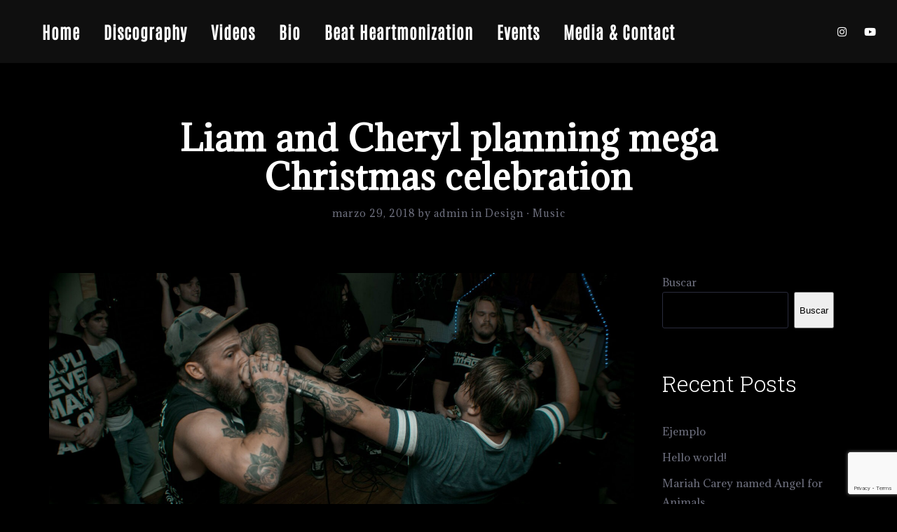

--- FILE ---
content_type: text/html; charset=UTF-8
request_url: https://www.dulcerullan.com/about-us/
body_size: 12649
content:
<!DOCTYPE html>
<html lang="es-MX">
<head>
	<meta charset="UTF-8" />
	<meta name="viewport" content="width=device-width, initial-scale=1, maximum-scale=1">
	<link rel="icon" href="https://www.dulcerullan.com/wp-content/uploads/2022/06/cropped-Option-1-150x150.png" sizes="32x32" />
<link rel="icon" href="https://www.dulcerullan.com/wp-content/uploads/2022/06/cropped-Option-1-300x300.png" sizes="192x192" />
<link rel="apple-touch-icon" href="https://www.dulcerullan.com/wp-content/uploads/2022/06/cropped-Option-1-300x300.png" />
<meta name="msapplication-TileImage" content="https://www.dulcerullan.com/wp-content/uploads/2022/06/cropped-Option-1-300x300.png" />

	<meta name='robots' content='index, follow, max-image-preview:large, max-snippet:-1, max-video-preview:-1' />

	<!-- This site is optimized with the Yoast SEO plugin v19.10 - https://yoast.com/wordpress/plugins/seo/ -->
	<title>Liam and Cheryl planning mega Christmas celebration -</title>
	<link rel="canonical" href="https://www.dulcerullan.com/about-us/" />
	<meta property="og:locale" content="es_MX" />
	<meta property="og:type" content="article" />
	<meta property="og:title" content="Liam and Cheryl planning mega Christmas celebration -" />
	<meta property="og:description" content="Remember the first time you went to a show and saw your favorite band. You wore their shirt, and sang every word. You didn&#8217;t know anything about scene politics, haircuts, or what was cool. All you knew was that this..." />
	<meta property="og:url" content="https://www.dulcerullan.com/about-us/" />
	<meta property="article:published_time" content="2018-03-29T07:12:27+00:00" />
	<meta property="og:image" content="https://www.dulcerullan.com/wp-content/uploads/2018/03/d4bimg3-1.jpg" />
	<meta property="og:image:width" content="1920" />
	<meta property="og:image:height" content="1080" />
	<meta property="og:image:type" content="image/jpeg" />
	<meta name="author" content="admin" />
	<meta name="twitter:card" content="summary_large_image" />
	<meta name="twitter:label1" content="Escrito por" />
	<meta name="twitter:data1" content="admin" />
	<meta name="twitter:label2" content="Tiempo de lectura" />
	<meta name="twitter:data2" content="2 minutos" />
	<script type="application/ld+json" class="yoast-schema-graph">{"@context":"https://schema.org","@graph":[{"@type":"WebPage","@id":"https://www.dulcerullan.com/about-us/","url":"https://www.dulcerullan.com/about-us/","name":"Liam and Cheryl planning mega Christmas celebration -","isPartOf":{"@id":"https://www.dulcerullan.com/#website"},"primaryImageOfPage":{"@id":"https://www.dulcerullan.com/about-us/#primaryimage"},"image":{"@id":"https://www.dulcerullan.com/about-us/#primaryimage"},"thumbnailUrl":"https://www.dulcerullan.com/wp-content/uploads/2018/03/d4bimg3-1.jpg","datePublished":"2018-03-29T07:12:27+00:00","dateModified":"2018-03-29T07:12:27+00:00","author":{"@id":"https://www.dulcerullan.com/#/schema/person/7bf2bb9fafe4a1c16d1521b29bf6c184"},"breadcrumb":{"@id":"https://www.dulcerullan.com/about-us/#breadcrumb"},"inLanguage":"es-MX","potentialAction":[{"@type":"ReadAction","target":["https://www.dulcerullan.com/about-us/"]}]},{"@type":"ImageObject","inLanguage":"es-MX","@id":"https://www.dulcerullan.com/about-us/#primaryimage","url":"https://www.dulcerullan.com/wp-content/uploads/2018/03/d4bimg3-1.jpg","contentUrl":"https://www.dulcerullan.com/wp-content/uploads/2018/03/d4bimg3-1.jpg","width":1920,"height":1080},{"@type":"BreadcrumbList","@id":"https://www.dulcerullan.com/about-us/#breadcrumb","itemListElement":[{"@type":"ListItem","position":1,"name":"Home","item":"https://www.dulcerullan.com/"},{"@type":"ListItem","position":2,"name":"Blog","item":"https://www.dulcerullan.com/blog/"},{"@type":"ListItem","position":3,"name":"Liam and Cheryl planning mega Christmas celebration"}]},{"@type":"WebSite","@id":"https://www.dulcerullan.com/#website","url":"https://www.dulcerullan.com/","name":"","description":"DJ","potentialAction":[{"@type":"SearchAction","target":{"@type":"EntryPoint","urlTemplate":"https://www.dulcerullan.com/?s={search_term_string}"},"query-input":"required name=search_term_string"}],"inLanguage":"es-MX"},{"@type":"Person","@id":"https://www.dulcerullan.com/#/schema/person/7bf2bb9fafe4a1c16d1521b29bf6c184","name":"admin","image":{"@type":"ImageObject","inLanguage":"es-MX","@id":"https://www.dulcerullan.com/#/schema/person/image/","url":"https://secure.gravatar.com/avatar/c2b06ae950033b392998ada50767b50e?s=96&d=mm&r=g","contentUrl":"https://secure.gravatar.com/avatar/c2b06ae950033b392998ada50767b50e?s=96&d=mm&r=g","caption":"admin"},"sameAs":["https://www.dulcerullan.com"],"url":"https://www.dulcerullan.com/author/admin/"}]}</script>
	<!-- / Yoast SEO plugin. -->


<link rel='dns-prefetch' href='//fonts.googleapis.com' />
<link rel="alternate" type="application/rss+xml" title=" &raquo; Feed" href="https://www.dulcerullan.com/feed/" />
<link rel="alternate" type="application/rss+xml" title=" &raquo; RSS de los comentarios" href="https://www.dulcerullan.com/comments/feed/" />
<link rel="alternate" type="application/rss+xml" title=" &raquo; Liam and Cheryl planning mega Christmas celebration RSS de los comentarios" href="https://www.dulcerullan.com/about-us/feed/" />

	<meta property="og:title" content="Liam and Cheryl planning mega Christmas celebration"/>
    <meta property="og:type" content="article"/>
    <meta property="og:url" content="https://www.dulcerullan.com/about-us/"/>
    <meta property="og:site_name" content=""/>

     <meta property="og:image" content="https://www.dulcerullan.com/wp-content/uploads/2018/03/d4bimg3-1-300x169.jpg"/> <script type="text/javascript">
window._wpemojiSettings = {"baseUrl":"https:\/\/s.w.org\/images\/core\/emoji\/14.0.0\/72x72\/","ext":".png","svgUrl":"https:\/\/s.w.org\/images\/core\/emoji\/14.0.0\/svg\/","svgExt":".svg","source":{"concatemoji":"https:\/\/www.dulcerullan.com\/wp-includes\/js\/wp-emoji-release.min.js?ver=6.1.9"}};
/*! This file is auto-generated */
!function(e,a,t){var n,r,o,i=a.createElement("canvas"),p=i.getContext&&i.getContext("2d");function s(e,t){var a=String.fromCharCode,e=(p.clearRect(0,0,i.width,i.height),p.fillText(a.apply(this,e),0,0),i.toDataURL());return p.clearRect(0,0,i.width,i.height),p.fillText(a.apply(this,t),0,0),e===i.toDataURL()}function c(e){var t=a.createElement("script");t.src=e,t.defer=t.type="text/javascript",a.getElementsByTagName("head")[0].appendChild(t)}for(o=Array("flag","emoji"),t.supports={everything:!0,everythingExceptFlag:!0},r=0;r<o.length;r++)t.supports[o[r]]=function(e){if(p&&p.fillText)switch(p.textBaseline="top",p.font="600 32px Arial",e){case"flag":return s([127987,65039,8205,9895,65039],[127987,65039,8203,9895,65039])?!1:!s([55356,56826,55356,56819],[55356,56826,8203,55356,56819])&&!s([55356,57332,56128,56423,56128,56418,56128,56421,56128,56430,56128,56423,56128,56447],[55356,57332,8203,56128,56423,8203,56128,56418,8203,56128,56421,8203,56128,56430,8203,56128,56423,8203,56128,56447]);case"emoji":return!s([129777,127995,8205,129778,127999],[129777,127995,8203,129778,127999])}return!1}(o[r]),t.supports.everything=t.supports.everything&&t.supports[o[r]],"flag"!==o[r]&&(t.supports.everythingExceptFlag=t.supports.everythingExceptFlag&&t.supports[o[r]]);t.supports.everythingExceptFlag=t.supports.everythingExceptFlag&&!t.supports.flag,t.DOMReady=!1,t.readyCallback=function(){t.DOMReady=!0},t.supports.everything||(n=function(){t.readyCallback()},a.addEventListener?(a.addEventListener("DOMContentLoaded",n,!1),e.addEventListener("load",n,!1)):(e.attachEvent("onload",n),a.attachEvent("onreadystatechange",function(){"complete"===a.readyState&&t.readyCallback()})),(e=t.source||{}).concatemoji?c(e.concatemoji):e.wpemoji&&e.twemoji&&(c(e.twemoji),c(e.wpemoji)))}(window,document,window._wpemojiSettings);
</script>
<style type="text/css">
img.wp-smiley,
img.emoji {
	display: inline !important;
	border: none !important;
	box-shadow: none !important;
	height: 1em !important;
	width: 1em !important;
	margin: 0 0.07em !important;
	vertical-align: -0.1em !important;
	background: none !important;
	padding: 0 !important;
}
</style>
	<link rel='stylesheet' id='wp-block-library-css' href='https://www.dulcerullan.com/wp-includes/css/dist/block-library/style.min.css?ver=6.1.9' type='text/css' media='all' />
<link rel='stylesheet' id='classic-theme-styles-css' href='https://www.dulcerullan.com/wp-includes/css/classic-themes.min.css?ver=1' type='text/css' media='all' />
<style id='global-styles-inline-css' type='text/css'>
body{--wp--preset--color--black: #000000;--wp--preset--color--cyan-bluish-gray: #abb8c3;--wp--preset--color--white: #ffffff;--wp--preset--color--pale-pink: #f78da7;--wp--preset--color--vivid-red: #cf2e2e;--wp--preset--color--luminous-vivid-orange: #ff6900;--wp--preset--color--luminous-vivid-amber: #fcb900;--wp--preset--color--light-green-cyan: #7bdcb5;--wp--preset--color--vivid-green-cyan: #00d084;--wp--preset--color--pale-cyan-blue: #8ed1fc;--wp--preset--color--vivid-cyan-blue: #0693e3;--wp--preset--color--vivid-purple: #9b51e0;--wp--preset--gradient--vivid-cyan-blue-to-vivid-purple: linear-gradient(135deg,rgba(6,147,227,1) 0%,rgb(155,81,224) 100%);--wp--preset--gradient--light-green-cyan-to-vivid-green-cyan: linear-gradient(135deg,rgb(122,220,180) 0%,rgb(0,208,130) 100%);--wp--preset--gradient--luminous-vivid-amber-to-luminous-vivid-orange: linear-gradient(135deg,rgba(252,185,0,1) 0%,rgba(255,105,0,1) 100%);--wp--preset--gradient--luminous-vivid-orange-to-vivid-red: linear-gradient(135deg,rgba(255,105,0,1) 0%,rgb(207,46,46) 100%);--wp--preset--gradient--very-light-gray-to-cyan-bluish-gray: linear-gradient(135deg,rgb(238,238,238) 0%,rgb(169,184,195) 100%);--wp--preset--gradient--cool-to-warm-spectrum: linear-gradient(135deg,rgb(74,234,220) 0%,rgb(151,120,209) 20%,rgb(207,42,186) 40%,rgb(238,44,130) 60%,rgb(251,105,98) 80%,rgb(254,248,76) 100%);--wp--preset--gradient--blush-light-purple: linear-gradient(135deg,rgb(255,206,236) 0%,rgb(152,150,240) 100%);--wp--preset--gradient--blush-bordeaux: linear-gradient(135deg,rgb(254,205,165) 0%,rgb(254,45,45) 50%,rgb(107,0,62) 100%);--wp--preset--gradient--luminous-dusk: linear-gradient(135deg,rgb(255,203,112) 0%,rgb(199,81,192) 50%,rgb(65,88,208) 100%);--wp--preset--gradient--pale-ocean: linear-gradient(135deg,rgb(255,245,203) 0%,rgb(182,227,212) 50%,rgb(51,167,181) 100%);--wp--preset--gradient--electric-grass: linear-gradient(135deg,rgb(202,248,128) 0%,rgb(113,206,126) 100%);--wp--preset--gradient--midnight: linear-gradient(135deg,rgb(2,3,129) 0%,rgb(40,116,252) 100%);--wp--preset--duotone--dark-grayscale: url('#wp-duotone-dark-grayscale');--wp--preset--duotone--grayscale: url('#wp-duotone-grayscale');--wp--preset--duotone--purple-yellow: url('#wp-duotone-purple-yellow');--wp--preset--duotone--blue-red: url('#wp-duotone-blue-red');--wp--preset--duotone--midnight: url('#wp-duotone-midnight');--wp--preset--duotone--magenta-yellow: url('#wp-duotone-magenta-yellow');--wp--preset--duotone--purple-green: url('#wp-duotone-purple-green');--wp--preset--duotone--blue-orange: url('#wp-duotone-blue-orange');--wp--preset--font-size--small: 13px;--wp--preset--font-size--medium: 20px;--wp--preset--font-size--large: 36px;--wp--preset--font-size--x-large: 42px;--wp--preset--spacing--20: 0.44rem;--wp--preset--spacing--30: 0.67rem;--wp--preset--spacing--40: 1rem;--wp--preset--spacing--50: 1.5rem;--wp--preset--spacing--60: 2.25rem;--wp--preset--spacing--70: 3.38rem;--wp--preset--spacing--80: 5.06rem;}:where(.is-layout-flex){gap: 0.5em;}body .is-layout-flow > .alignleft{float: left;margin-inline-start: 0;margin-inline-end: 2em;}body .is-layout-flow > .alignright{float: right;margin-inline-start: 2em;margin-inline-end: 0;}body .is-layout-flow > .aligncenter{margin-left: auto !important;margin-right: auto !important;}body .is-layout-constrained > .alignleft{float: left;margin-inline-start: 0;margin-inline-end: 2em;}body .is-layout-constrained > .alignright{float: right;margin-inline-start: 2em;margin-inline-end: 0;}body .is-layout-constrained > .aligncenter{margin-left: auto !important;margin-right: auto !important;}body .is-layout-constrained > :where(:not(.alignleft):not(.alignright):not(.alignfull)){max-width: var(--wp--style--global--content-size);margin-left: auto !important;margin-right: auto !important;}body .is-layout-constrained > .alignwide{max-width: var(--wp--style--global--wide-size);}body .is-layout-flex{display: flex;}body .is-layout-flex{flex-wrap: wrap;align-items: center;}body .is-layout-flex > *{margin: 0;}:where(.wp-block-columns.is-layout-flex){gap: 2em;}.has-black-color{color: var(--wp--preset--color--black) !important;}.has-cyan-bluish-gray-color{color: var(--wp--preset--color--cyan-bluish-gray) !important;}.has-white-color{color: var(--wp--preset--color--white) !important;}.has-pale-pink-color{color: var(--wp--preset--color--pale-pink) !important;}.has-vivid-red-color{color: var(--wp--preset--color--vivid-red) !important;}.has-luminous-vivid-orange-color{color: var(--wp--preset--color--luminous-vivid-orange) !important;}.has-luminous-vivid-amber-color{color: var(--wp--preset--color--luminous-vivid-amber) !important;}.has-light-green-cyan-color{color: var(--wp--preset--color--light-green-cyan) !important;}.has-vivid-green-cyan-color{color: var(--wp--preset--color--vivid-green-cyan) !important;}.has-pale-cyan-blue-color{color: var(--wp--preset--color--pale-cyan-blue) !important;}.has-vivid-cyan-blue-color{color: var(--wp--preset--color--vivid-cyan-blue) !important;}.has-vivid-purple-color{color: var(--wp--preset--color--vivid-purple) !important;}.has-black-background-color{background-color: var(--wp--preset--color--black) !important;}.has-cyan-bluish-gray-background-color{background-color: var(--wp--preset--color--cyan-bluish-gray) !important;}.has-white-background-color{background-color: var(--wp--preset--color--white) !important;}.has-pale-pink-background-color{background-color: var(--wp--preset--color--pale-pink) !important;}.has-vivid-red-background-color{background-color: var(--wp--preset--color--vivid-red) !important;}.has-luminous-vivid-orange-background-color{background-color: var(--wp--preset--color--luminous-vivid-orange) !important;}.has-luminous-vivid-amber-background-color{background-color: var(--wp--preset--color--luminous-vivid-amber) !important;}.has-light-green-cyan-background-color{background-color: var(--wp--preset--color--light-green-cyan) !important;}.has-vivid-green-cyan-background-color{background-color: var(--wp--preset--color--vivid-green-cyan) !important;}.has-pale-cyan-blue-background-color{background-color: var(--wp--preset--color--pale-cyan-blue) !important;}.has-vivid-cyan-blue-background-color{background-color: var(--wp--preset--color--vivid-cyan-blue) !important;}.has-vivid-purple-background-color{background-color: var(--wp--preset--color--vivid-purple) !important;}.has-black-border-color{border-color: var(--wp--preset--color--black) !important;}.has-cyan-bluish-gray-border-color{border-color: var(--wp--preset--color--cyan-bluish-gray) !important;}.has-white-border-color{border-color: var(--wp--preset--color--white) !important;}.has-pale-pink-border-color{border-color: var(--wp--preset--color--pale-pink) !important;}.has-vivid-red-border-color{border-color: var(--wp--preset--color--vivid-red) !important;}.has-luminous-vivid-orange-border-color{border-color: var(--wp--preset--color--luminous-vivid-orange) !important;}.has-luminous-vivid-amber-border-color{border-color: var(--wp--preset--color--luminous-vivid-amber) !important;}.has-light-green-cyan-border-color{border-color: var(--wp--preset--color--light-green-cyan) !important;}.has-vivid-green-cyan-border-color{border-color: var(--wp--preset--color--vivid-green-cyan) !important;}.has-pale-cyan-blue-border-color{border-color: var(--wp--preset--color--pale-cyan-blue) !important;}.has-vivid-cyan-blue-border-color{border-color: var(--wp--preset--color--vivid-cyan-blue) !important;}.has-vivid-purple-border-color{border-color: var(--wp--preset--color--vivid-purple) !important;}.has-vivid-cyan-blue-to-vivid-purple-gradient-background{background: var(--wp--preset--gradient--vivid-cyan-blue-to-vivid-purple) !important;}.has-light-green-cyan-to-vivid-green-cyan-gradient-background{background: var(--wp--preset--gradient--light-green-cyan-to-vivid-green-cyan) !important;}.has-luminous-vivid-amber-to-luminous-vivid-orange-gradient-background{background: var(--wp--preset--gradient--luminous-vivid-amber-to-luminous-vivid-orange) !important;}.has-luminous-vivid-orange-to-vivid-red-gradient-background{background: var(--wp--preset--gradient--luminous-vivid-orange-to-vivid-red) !important;}.has-very-light-gray-to-cyan-bluish-gray-gradient-background{background: var(--wp--preset--gradient--very-light-gray-to-cyan-bluish-gray) !important;}.has-cool-to-warm-spectrum-gradient-background{background: var(--wp--preset--gradient--cool-to-warm-spectrum) !important;}.has-blush-light-purple-gradient-background{background: var(--wp--preset--gradient--blush-light-purple) !important;}.has-blush-bordeaux-gradient-background{background: var(--wp--preset--gradient--blush-bordeaux) !important;}.has-luminous-dusk-gradient-background{background: var(--wp--preset--gradient--luminous-dusk) !important;}.has-pale-ocean-gradient-background{background: var(--wp--preset--gradient--pale-ocean) !important;}.has-electric-grass-gradient-background{background: var(--wp--preset--gradient--electric-grass) !important;}.has-midnight-gradient-background{background: var(--wp--preset--gradient--midnight) !important;}.has-small-font-size{font-size: var(--wp--preset--font-size--small) !important;}.has-medium-font-size{font-size: var(--wp--preset--font-size--medium) !important;}.has-large-font-size{font-size: var(--wp--preset--font-size--large) !important;}.has-x-large-font-size{font-size: var(--wp--preset--font-size--x-large) !important;}
.wp-block-navigation a:where(:not(.wp-element-button)){color: inherit;}
:where(.wp-block-columns.is-layout-flex){gap: 2em;}
.wp-block-pullquote{font-size: 1.5em;line-height: 1.6;}
</style>
<link rel='stylesheet' id='contact-form-7-css' href='https://www.dulcerullan.com/wp-content/plugins/contact-form-7/includes/css/styles.css?ver=5.6.4' type='text/css' media='all' />
<link rel='stylesheet' id='swp-icomoon-beatport-css' href='https://www.dulcerullan.com/wp-content/plugins/slide-music-core/assets/swp-icomoon-beatport/style.css?ver=6.1.9' type='text/css' media='all' />
<link rel='stylesheet' id='slide-music-core-style-css' href='https://www.dulcerullan.com/wp-content/plugins/slide-music-core//css/slide_music_core.css?ver=6.1.9' type='text/css' media='all' />
<link rel='stylesheet' id='slide-swp-style-css' href='https://www.dulcerullan.com/wp-content/themes/slide/style.css?ver=6.1.9' type='text/css' media='all' />
<link rel='stylesheet' id='default_fonts-css' href='https://www.dulcerullan.com/wp-content/themes/slide/core/css/fonts/default_fonts.css?ver=6.1.9' type='text/css' media='all' />
<style id='default_fonts-inline-css' type='text/css'>

				body, textarea {
					font-family: Adamina, sans-serif;
				}

				#logo, h1, h2, h3, h4, h5, h6 {
					font-family: Roboto Slab, sans-serif;
				}
			
</style>
<link rel='stylesheet' id='slide-fonts-css' href='https://fonts.googleapis.com/css?family=Adamina%3A400%7CRoboto+Slab%3A100%2C300%2C400%2C700&#038;subset=latin%2Clatin-ext&#038;ver=6.1.9' type='text/css' media='all' />
<link rel='stylesheet' id='slide-swp-color-scheme-css' href='https://www.dulcerullan.com/wp-content/themes/slide/core/css/white_on_black.css?ver=6.1.9' type='text/css' media='all' />
<link rel='stylesheet' id='slide-swp-menu-css' href='https://www.dulcerullan.com/wp-content/themes/slide/core/css/menu/classic_menu.css?ver=6.1.9' type='text/css' media='all' />
<link rel='stylesheet' id='lightbox-css' href='https://www.dulcerullan.com/wp-content/themes/slide/assets/lightbox2/css/lightbox.css?ver=6.1.9' type='text/css' media='all' />
<link rel='stylesheet' id='font-awesome-5.14.0-css' href='https://www.dulcerullan.com/wp-content/themes/slide/assets/font-awesome-5.14.0/css/font-awesome.min.css?ver=5.14.0' type='text/css' media='all' />
<link rel='stylesheet' id='hunter-river-font-css' href='https://www.dulcerullan.com/wp-content/themes/slide/assets/hunter-river-font/css/hunter-river.css?ver=6.1.9' type='text/css' media='all' />
<link rel='stylesheet' id='coco-font-css' href='https://www.dulcerullan.com/wp-content/themes/slide/assets/coco-font/css/coco-font.css?ver=6.1.9' type='text/css' media='all' />
<link rel='stylesheet' id='linearicons-css' href='https://www.dulcerullan.com/wp-content/themes/slide/assets/linearicons/linear_style.css?ver=6.1.9' type='text/css' media='all' />
<link rel='stylesheet' id='justified-gallery-css' href='https://www.dulcerullan.com/wp-content/themes/slide/assets/justifiedGallery/css/justifiedGallery.min.css?ver=6.1.9' type='text/css' media='all' />
<link rel='stylesheet' id='unslider-css' href='https://www.dulcerullan.com/wp-content/themes/slide/assets/unslider/unslider.css?ver=6.1.9' type='text/css' media='all' />
<script type='text/javascript' src='https://www.dulcerullan.com/wp-includes/js/jquery/jquery.min.js?ver=3.6.1' id='jquery-core-js'></script>
<script type='text/javascript' src='https://www.dulcerullan.com/wp-includes/js/jquery/jquery-migrate.min.js?ver=3.3.2' id='jquery-migrate-js'></script>
<link rel="https://api.w.org/" href="https://www.dulcerullan.com/wp-json/" /><link rel="alternate" type="application/json" href="https://www.dulcerullan.com/wp-json/wp/v2/posts/2769" /><link rel="EditURI" type="application/rsd+xml" title="RSD" href="https://www.dulcerullan.com/xmlrpc.php?rsd" />
<link rel="wlwmanifest" type="application/wlwmanifest+xml" href="https://www.dulcerullan.com/wp-includes/wlwmanifest.xml" />
<meta name="generator" content="WordPress 6.1.9" />
<link rel='shortlink' href='https://www.dulcerullan.com/?p=2769' />
<link rel="alternate" type="application/json+oembed" href="https://www.dulcerullan.com/wp-json/oembed/1.0/embed?url=https%3A%2F%2Fwww.dulcerullan.com%2Fabout-us%2F" />
<link rel="alternate" type="text/xml+oembed" href="https://www.dulcerullan.com/wp-json/oembed/1.0/embed?url=https%3A%2F%2Fwww.dulcerullan.com%2Fabout-us%2F&#038;format=xml" />
<meta name="cdp-version" content="1.3.4" />		<!--Customizer CSS-->
		<style type="text/css">

						a:hover, #swp_side_menu a:hover, .vibrant_color, .lc_vibrant_color, .heading_area_subtitle h2, #sidebar a:hover, #sidebar .widget.widget_recent_comments  a:hover, 
			.footer_w_social_icon a:hover, h3.video_title:hover, .lc_reviewer_name,
			.lc_blog_masonry_brick:hover .masonry_post_title, input[type="submit"].at_news_button_entry:hover, .swp_cf_error, .form_result_error, .album_featured_text,
			i.before_song, blockquote cite a, .woocommerce-info::before, .woocommerce ul.products li.product .price, .woocommerce div.product p.price, .woocommerce-message::before,
			.woocommerce form .form-row .required, .ec_timer_entry, .lc_footer_sidebar.white_on_black a:hover, .lc_footer_sidebar.black_on_white a:hover,
			.wp-caption-text a, .transparent_bg .ec_user_text, .transparent_bg a.ec_title_link,
			.wp-block-separator.is-style-dots:before, .swp_ev_month_filter:hover, .wp-pagenavi span.current
			{ color: #c09c62; }

						.cart-contents-count, #commentform input#submit:hover, .single_video_item:hover i, .event_buy_btn.lc_js_link:hover, 
			.single_event_list:hover .event_buy_btn.lc_js_link, .photo_gallery_overlay, .lc_button:hover, .lc_button.lc_button_fill, .album_overlay, .video_scd_btn_play, .slide-video-play-icon-container-inner, .swp_separator_inner, .video_play_btn_scd, 
			a.masonry_read_more:hover .swp_before_right_arrow, .swp_player_bottom_inner i.fa-pause, .swp_player_bottom_inner i.fa-play, .player_time_slider,
			input[type="submit"]:hover, .woocommerce span.onsale, .woocommerce a.button:hover, .woocommerce ul.products li:hover > a.button, .woocommerce button.button.alt,
			.woocommerce button.button.alt:hover, .woocommerce #respond input#submit:hover, .woocommerce-cart table.cart input[type="submit"]:hover,
			.woocommerce a.button.alt:hover, .latest_albums_overlay, .swp_event_countdown, .gallery_brick_overlay.gallery_scd_overlay, .woocommerce button.button,
			.woocommerce button.button.alt.disabled, .woocommerce button.button.alt.disabled:hover, .event_card_overlay, .swp-animate-play::after, .gallery_single_image_overlay
			{ background-color: #c09c62; }

						.mobile_navigation ul li.menu-item-has-children::before
			{ border-left-color: #c09c62; }

						
 			#commentform input#submit:hover, .single_video_item:hover i, .event_buy_btn.lc_js_link, .lc_button:hover, .lc_button.lc_button_fill,
 			input[type="submit"]:hover, .woocommerce-info, .woocommerce-message, .woocommerce a.button:hover, .woocommerce ul.products li:hover > a.button, .woocommerce button.button.alt, .woocommerce button.button,
 			.woocommerce #respond input#submit:hover, input.lucille_cf_input:focus, textarea.lucille_cf_input:focus, 
 			hr.wp-block-separator
 			{ border-color: #c09c62 !important; }

			
						header#lc_page_header .header_inner
			{ background-color: #0f0f0f; }

						header#lc_page_header.sticky_enabled
			{ background-color: #000000; }

						#lc_page_header ul.menu > li > a, #lc_page_header .mobile_navigation ul.sub-menu li a, 
			#logo a, .classic_header_icon, .classic_header_icon a, .classic_header_icon a:hover,
			.mobile_menu_icon a, .mobile_menu_icon a:hover, .mobile_menu_icon
			{ color: #fefefe; }

						#lc_page_header .hmb_line
			{ background-color: #fefefe; }


						#lc_page_header ul.menu > li > a:hover
			{ color: #c09c62; }

						#lc_page_header ul.sub-menu li
			{ background-color: #000000; }

						#lc_page_header ul.sub-menu li a
			{ color: #ffffff; }

						#lc_page_header ul.sub-menu li a:hover
			{ color: #c09c62; }

						#lc_page_header ul.menu li.current-menu-item > a, li.current-menu-parent > a, li.current-menu-ancestor > a
			{ color: #c09c62; }

						.header_inner.lc_mobile_menu, .mobile_navigation_container
			{ background-color: #000000; }

						.mobile_navigation ul li
			{ border-bottom-color: #000000; }

						.widget_media_audio .mejs-container .mejs-controls, 
			.widget_media_video  .mejs-container .mejs-controls,
			.lnwidtget_no_featured_img, .gallery_brick_overlay,
			.single_track, .single_track .mejs-container .mejs-controls, 
			article.no_thumbnail.sticky, li.bypostauthor
			{ background-color: #1c1f32; }

			.event_buy_btn.event_sold_out, .event_buy_btn.event_canceled,
			.lc_button.event_sold_out, .lc_button.event_sold_out:hover,
			.lc_button.event_canceled, .lc_button.event_canceled:hover,
			.woocommerce button.button:disabled, .woocommerce button.button:disabled[disabled],
			.woocommerce button.button:disabled:hover, .woocommerce button.button:disabled[disabled]:hover
			{ 
				background-color: #1c1f32;
				border-color: #1c1f32; 
			}

						nav.classic_menu > ul.menu > li > a {
				font-size: 13px;
			}
			
						h1.swp_page_title {
				font-size: 48px;
			}

						h2.swp_page_title {
				font-size: 16px;
			}

						a.slide_menu_btn_lnk {
				border-color: #ffffff;
				background-color: rgba(255, 255, 255, 0);
				color: #fefefe;
				border-radius: 3px;
			}
			a.slide_menu_btn_lnk:hover {
				border-color: #ffffff;
				background-color: rgba(255, 255, 255, 0);
				color: #ffffff;
			}
		</style>
		<meta name="generator" content="Powered by WPBakery Page Builder - drag and drop page builder for WordPress."/>
  
		<style type="text/css">  
			body, .woocommerce .woocommerce-ordering select option, .woocommerce div.product form.cart .variations select option { background-color: #000000; }  
		</style>  
		<meta name="generator" content="Powered by Slider Revolution 6.5.21 - responsive, Mobile-Friendly Slider Plugin for WordPress with comfortable drag and drop interface." />
<link rel="icon" href="https://www.dulcerullan.com/wp-content/uploads/2022/06/cropped-Option-1-150x150.png" sizes="32x32" />
<link rel="icon" href="https://www.dulcerullan.com/wp-content/uploads/2022/06/cropped-Option-1-300x300.png" sizes="192x192" />
<link rel="apple-touch-icon" href="https://www.dulcerullan.com/wp-content/uploads/2022/06/cropped-Option-1-300x300.png" />
<meta name="msapplication-TileImage" content="https://www.dulcerullan.com/wp-content/uploads/2022/06/cropped-Option-1-300x300.png" />
<script>function setREVStartSize(e){
			//window.requestAnimationFrame(function() {
				window.RSIW = window.RSIW===undefined ? window.innerWidth : window.RSIW;
				window.RSIH = window.RSIH===undefined ? window.innerHeight : window.RSIH;
				try {
					var pw = document.getElementById(e.c).parentNode.offsetWidth,
						newh;
					pw = pw===0 || isNaN(pw) ? window.RSIW : pw;
					e.tabw = e.tabw===undefined ? 0 : parseInt(e.tabw);
					e.thumbw = e.thumbw===undefined ? 0 : parseInt(e.thumbw);
					e.tabh = e.tabh===undefined ? 0 : parseInt(e.tabh);
					e.thumbh = e.thumbh===undefined ? 0 : parseInt(e.thumbh);
					e.tabhide = e.tabhide===undefined ? 0 : parseInt(e.tabhide);
					e.thumbhide = e.thumbhide===undefined ? 0 : parseInt(e.thumbhide);
					e.mh = e.mh===undefined || e.mh=="" || e.mh==="auto" ? 0 : parseInt(e.mh,0);
					if(e.layout==="fullscreen" || e.l==="fullscreen")
						newh = Math.max(e.mh,window.RSIH);
					else{
						e.gw = Array.isArray(e.gw) ? e.gw : [e.gw];
						for (var i in e.rl) if (e.gw[i]===undefined || e.gw[i]===0) e.gw[i] = e.gw[i-1];
						e.gh = e.el===undefined || e.el==="" || (Array.isArray(e.el) && e.el.length==0)? e.gh : e.el;
						e.gh = Array.isArray(e.gh) ? e.gh : [e.gh];
						for (var i in e.rl) if (e.gh[i]===undefined || e.gh[i]===0) e.gh[i] = e.gh[i-1];
											
						var nl = new Array(e.rl.length),
							ix = 0,
							sl;
						e.tabw = e.tabhide>=pw ? 0 : e.tabw;
						e.thumbw = e.thumbhide>=pw ? 0 : e.thumbw;
						e.tabh = e.tabhide>=pw ? 0 : e.tabh;
						e.thumbh = e.thumbhide>=pw ? 0 : e.thumbh;
						for (var i in e.rl) nl[i] = e.rl[i]<window.RSIW ? 0 : e.rl[i];
						sl = nl[0];
						for (var i in nl) if (sl>nl[i] && nl[i]>0) { sl = nl[i]; ix=i;}
						var m = pw>(e.gw[ix]+e.tabw+e.thumbw) ? 1 : (pw-(e.tabw+e.thumbw)) / (e.gw[ix]);
						newh =  (e.gh[ix] * m) + (e.tabh + e.thumbh);
					}
					var el = document.getElementById(e.c);
					if (el!==null && el) el.style.height = newh+"px";
					el = document.getElementById(e.c+"_wrapper");
					if (el!==null && el) {
						el.style.height = newh+"px";
						el.style.display = "block";
					}
				} catch(e){
					console.log("Failure at Presize of Slider:" + e)
				}
			//});
		  };</script>
		<style type="text/css" id="wp-custom-css">
			
nav.classic_menu > ul.menu > li > a {
  font-family: 'antonio', ubuntu;
    font-size: 24px;
	text-transform: capitalize;

}

.elementor-widget-wrap {
	padding-bottom: 0px;
}
.elementor-2983 .elementor-element.elementor-element-5b30840f .smc_elt_gallery_subtitle,.elementor-2983 .elementor-element.elementor-element-3d133ec1 .smc_elt_gallery_subtitle,.elementor-2983 .elementor-element.elementor-element-646d823d .smc_elt_gallery_subtitle,.elementor-2983 .elementor-element.elementor-element-1e04bbb2 .smc_elt_gallery_subtitle,.elementor-2983 .elementor-element.elementor-element-1275e026 .smc_elt_gallery_subtitle,.elementor-2983 .elementor-element.elementor-element-3506e642 .smc_elt_gallery_subtitle {
  text-transform: capitalize;
}

.elementor-4209 .elementor-element.elementor-element-35d6aa0 .elementor-heading-title,.elementor-4209 .elementor-element.elementor-element-f750d04 .elementor-heading-title,.elementor-4209 .elementor-element.elementor-element-55326fe .elementor-heading-title,.elementor-4209 .elementor-element.elementor-element-a7e240c .elementor-heading-title,.elementor-4209 .elementor-element.elementor-element-6e04be3 .elementor-heading-title,.elementor-4209 .elementor-element.elementor-element-fea5476 .elementor-heading-title {
  text-align:center;
	color: #BA9D6A;
  font-size: 22px;
}
.elementor-widget-heading .elementor-heading-title.elementor-size-medium,.elementor-4209 .elementor-element.elementor-element-7efe35f .elementor-heading-title,.elementor-4209 .elementor-element.elementor-element-55326fe .elementor-heading-title,.elementor-4209 .elementor-element.elementor-element-2fc0cc0 .elementor-heading-title,.elementor-4209 .elementor-element.elementor-element-4a4a4d9 .elementor-heading-title,.elementor-4209 .elementor-element.elementor-element-5745f44 .elementor-heading-title {
  font-size: 19px;
	text-align:center;
}
.elementor-4209 .elementor-element.elementor-element-2055e0a .elementor-heading-title {
text-align:center;
  font-size: 22px;
}

rs-layer:not(.rs-wtbindex), .rs-layer:not(.rs-wtbindex), rs-alyer :not(.rs-wtbindex), .rs-layer :not(.rs-wtbindex) {
  font-family: KenokyLight !important;
}
.elementor-2983 .elementor-element.elementor-element-23edfdd .swp_player_bottom_inner i.fa-play, .elementor-2983 .elementor-element.elementor-element-23edfdd .swp_player_bottom_inner i.fa-pause, .elementor-2983 .elementor-element.elementor-element-23edfdd .player_time_slider, .elementor-2983 .elementor-element.elementor-element-23edfdd .swp_player_button {
  background-image: linear-gradient(to right, #c09c62, #c09c62);
}

/*eventos css*/
.elementor-4546 .elementor-element.elementor-element-b2954ca .elementor-heading-title,.elementor-4546 .elementor-element.elementor-element-0ad022c .elementor-heading-title,.elementor-4546 .elementor-element.elementor-element-6ebdbe9 .elementor-heading-title,.elementor-4546 .elementor-element.elementor-element-66c7911 .elementor-heading-title,.elementor-4546 .elementor-element.elementor-element-a7b97be .elementor-heading-title,.elementor-4546 .elementor-element.elementor-element-a162807 .elementor-heading-title {
  font-family: "Adamina", Sans-serif;
  color: #BA9D6A;
  font-size: 22px;
  text-align: center;
}
.elementor-4546 .elementor-element.elementor-element-8aa7c6e .elementor-heading-title,.elementor-4546 .elementor-element.elementor-element-bbdcc8b .elementor-heading-title,.elementor-4546 .elementor-element.elementor-element-4b9af59 .elementor-heading-title,.elementor-4546 .elementor-element.elementor-element-07f7b90 .elementor-heading-title,.elementor-4546 .elementor-element.elementor-element-6c2d1ef .elementor-heading-title,.elementor-4546 .elementor-element.elementor-element-20b9fd2 .elementor-heading-title {
  font-family:"Adamina", Sans-serif;
	font-size: 19px;
  text-align: center;
	color:white;
}
/*Fin*/

label.gdpr_agree_consent_message {

  font-family: 'roboto'!important;
}
textarea::placeholder{
	font-family:'roboto';
}

.lc_event_entry.album_detail_name {
		font-size:15px;
		font-family:'roboto';
		display:none;
}
.entry-title,h3.video_title {

  font-family: adamina;
}
.elementor-3253 .elementor-element.elementor-element-67b9933 .elementor-repeater-item-8291896.elementor-social-icon, .elementor-repeater-item-2d51b16,.elementor-repeater-item-ada7033,.elementor-repeater-item-6b4a856,.elementor-repeater-item-77f19b9,.elementor-repeater-item-038c67b,.elementor-repeater-item-7dfc2bf, .elementor-2983 .elementor-element.elementor-element-23edfdd .swp_player_button,.elementor-2983 .elementor-element.elementor-element-23edfdd .swp_player_bottom_inner i.fa-play,.elementor-3420 .elementor-element.elementor-element-23edfdd .swp_player_button,.elementor-3420 .elementor-element.elementor-element-23edfdd .swp_player_bottom_inner i.fa-play,.elementor-2983 .elementor-element.elementor-element-819563e .video_play_btn_scd{
  
background-image: linear-gradient(to right bottom, #000000, #2a1d1e, #4f3432, #754f42, #986d50, #986d50, #986d50, #986d50, #754f42, #4f3432, #2a1d1e, #000000);
	}

.elementor-3253 .elementor-element.elementor-element-17c919a6 input[type="submit"], .elementor-2983 .elementor-element.elementor-element-f702d1e input[type="submit"]{
	background-image: linear-gradient(to right bottom, #000000, #2a1d1e, #4f3432, #754f42, #986d50, #986d50, #986d50, #986d50, #754f42, #4f3432, #2a1d1e, #000000);
  
}
.lc_mobile_menu .creative_header_icon.lc_social_icon, .lc_mobile_menu .creative_header_icon.lc_search, .swp_show_mobile_socials {

  display: none;
}

.elementor-2983 .elementor-element.elementor-element-3d133ec1 .smc_elementor_gallery_single:hover .gallery_single_image_overlay,.elementor-2983 .elementor-element.elementor-element-646d823d .smc_elementor_gallery_single:hover .gallery_single_image_overlay, .elementor-2983 .elementor-element.elementor-element-5b30840f .smc_elementor_gallery_single:hover .gallery_single_image_overlay,.elementor-2983 .elementor-element.elementor-element-1e04bbb2 .smc_elementor_gallery_single:hover .gallery_single_image_overlay,.elementor-2983 .elementor-element.elementor-element-1e04bbb2 .smc_elementor_gallery_single:hover .gallery_single_image_overlay, .elementor-2983 .elementor-element.elementor-element-1275e026 .smc_elementor_gallery_single:hover .gallery_single_image_overlay,.elementor-2983 .elementor-element.elementor-element-3506e642 .smc_elementor_gallery_single:hover .gallery_single_image_overlay
{
	background-image: linear-gradient(to right bottom, #000000, #2a1d1e, #4f3432, #754f42, #986d50, #986d50, #986d50, #986d50, #754f42, #4f3432, #2a1d1e, #000000);
}
#footer_sidebars {

  display: none;
}
p {

  text-align: justify;
}
.artist_follow {

  display: none;
}

.elementor-widget-heading .elementor-heading-title.elementor-size-large {

  text-align: center;
}

.gallery_item_date {
  
  font-family: roboto slad;
}
.photo_gallery_overlay{
	background-image: linear-gradient(to right bottom, #000000, #2a1d1e, #4f3432, #754f42, #986d50, #986d50, #986d50, #986d50, #754f42, #4f3432, #2a1d1e, #000000);
	
}
album_buy_from{
	background-image: linear-gradient(to right bottom, #000000, #2a1d1e, #4f3432, #754f42, #986d50, #986d50, #986d50, #986d50, #754f42, #4f3432, #2a1d1e, #000000);
	
}
.cpt_post_meta a {

  pointer-events: none;
}
.elementor-size-default{
	text-align:center;
}
.music_player_left, .music_player_right {
  height: 527px;
}

@font-face {

font-family: Antonio;

src: url(https://www.dulcerullan.com/wp-content/themes/slide/fonts/Antonio.ttf);

}
@font-face {

font-family: BrilliantSignature;

src: url(https://www.dulcerullan.com/wp-content/themes/slide/fonts/BrilliantSignature.otf);

}
@font-face {

font-family: KenokyLight;

src: url(https://www.dulcerullan.com/wp-content/themes/slide/fonts/KenokyLight.ttf);

}

element.style {
}
.elementor-2983 .elementor-element.elementor-element-e04f855 .elementor-heading-title {
    color: #B09338;
    
    font-size: 16px;
	text-align:left;
}

@media(min-width:375px) and (max-width:480px){
	.music_player_left, .music_player_right {
object-fit: cover;
  height: 400px;
		margin-top: 11px;
}
.elementor-2983 .elementor-element.elementor-element-7686565 .slide-section-title{
  font-size: 25px;
}
	.elementor-2983 .elementor-element.elementor-element-268d84eb .slide-section-title {
  font-size: 25px;
}
	.elementor-2983 .elementor-element.elementor-element-ebf1c2b .slide-section-title {
  font-family: "Adamina", Sans-serif;
  font-size: 25px;
}
.heading_area_title.title_centered h1 {

  font-size: 25px;
  margin-bottom: -53px;
}	
	
	.elementor-widget-heading .elementor-heading-title.elementor-size-large {
  font-size: 19px!important;
}
	.elementor-widget-heading .elementor-heading-title.elementor-size-xl {
  font-size: 25px!important;
}
	.elementor-widget-container p{
		margin-top: 0px;
	}
	.slide-section-title {
  font-size: 25px;
 
}
	a.swp_player_button i {
  
  text-align: center;
}
.elementor-4209 .elementor-element.elementor-element-35d6aa0 .elementor-heading-title,.elementor-4209 .elementor-element.elementor-element-f750d04 .elementor-heading-title,.elementor-4209 .elementor-element.elementor-element-55326fe .elementor-heading-title,.elementor-4209 .elementor-element.elementor-element-a7e240c .elementor-heading-title,.elementor-4209 .elementor-element.elementor-element-6e04be3 .elementor-heading-title,.elementor-4209 .elementor-element.elementor-element-fea5476 .elementor-heading-title {
  color: #BA9D6A;
  text-align: center;
	font-size:17px;
}

.elementor-widget-heading .elementor-heading-title.elementor-size-medium,.elementor-4209 .elementor-element.elementor-element-7efe35f .elementor-heading-title.elementor-4209 .elementor-element.elementor-element-2fc0cc0 .elementor-heading-title,.elementor-4209 .elementor-element.elementor-element-4a4a4d9 .elementor-heading-title,.elementor-4209 .elementor-element.elementor-element-5745f44 .elementor-heading-title,.elementor-4209 .elementor-element.elementor-element-2fc0cc0 .elementor-heading-title,.elementor-4209 .elementor-element.elementor-element-2055e0a .elementor-heading-title,.elementor-4209 .elementor-element.elementor-element-7efe35f .elementor-heading-title,.elementor-4209 .elementor-element.elementor-element-4b27e60 .elementor-heading-title {
  color: #FFFFFF;
  text-align: center;
	font-size:13px;
}
	.swp_player_bottom  {
 margin-bottom:-40px;
}
	.lc_post_meta {
	margin-top:50px;
}
	.elementor-3420 .elementor-element.elementor-element-b5c6c26 {
  --spacer-size: 68px;
}
	/*eventos css*/
.elementor-4546 .elementor-element.elementor-element-b2954ca .elementor-heading-title,.elementor-4546 .elementor-element.elementor-element-0ad022c .elementor-heading-title,.elementor-4546 .elementor-element.elementor-element-6ebdbe9 .elementor-heading-title,.elementor-4546 .elementor-element.elementor-element-66c7911 .elementor-heading-title,.elementor-4546 .elementor-element.elementor-element-a7b97be .elementor-heading-title,.elementor-4546 .elementor-element.elementor-element-a162807 .elementor-heading-title {
  font-family: "Adamina", Sans-serif;
  color: #BA9D6A;
  font-size: 17px;
  text-align: center;
}
.elementor-4546 .elementor-element.elementor-element-8aa7c6e .elementor-heading-title,.elementor-4546 .elementor-element.elementor-element-bbdcc8b .elementor-heading-title,.elementor-4546 .elementor-element.elementor-element-4b9af59 .elementor-heading-title,.elementor-4546 .elementor-element.elementor-element-07f7b90 .elementor-heading-title,.elementor-4546 .elementor-element.elementor-element-6c2d1ef .elementor-heading-title,.elementor-4546 .elementor-element.elementor-element-20b9fd2 .elementor-heading-title {
  font-family:"Adamina", Sans-serif;
	font-size: 13px;
  text-align: center;
	color:white;
}
/*Fin*/
	
}


		</style>
		<noscript><style> .wpb_animate_when_almost_visible { opacity: 1; }</style></noscript></head>

<body  class="post-template-default single single-post postid-2769 single-format-standard custom-background wpb-js-composer js-comp-ver-6.9.0 vc_responsive elementor-default elementor-kit-8">
	<div id="lc_swp_wrapper">
		
<header id="lc_page_header" class="header_classic_menu_left lc_sticky_menu" data-menubg="" data-menucol="">
	<div class="header_inner lc_wide_menu lc_swp_full">
		<div id="logo" class="classic_menu_left">
			
					<a href="https://www.dulcerullan.com" class="global_logo"> </a>

							</div>

		<div class="classic_header_icons">
						<div class="icons_social_cart">
										
				<div class="classic_header_icon lc_social_icon">
								<a href="https://www.instagram.com/djdulcerullan/" target="_blank">
									<i class="fab fa-instagram"></i>
								</a>
							</div>
					<div class="classic_header_icon lc_social_icon">
								<a href="https://www.youtube.com/c/DulceRullan" target="_blank">
									<i class="fab fa-youtube"></i>
								</a>
							</div>
							
						
							

							</div>

								</div>		

		<nav class="classic_menu classic_menu_left"><ul id="menu-menu" class="menu"><li id="menu-item-3505" class="menu-item menu-item-type-post_type menu-item-object-page menu-item-home menu-item-3505"><a href="https://www.dulcerullan.com/">Home</a></li>
<li id="menu-item-3704" class="menu-item menu-item-type-post_type menu-item-object-page menu-item-3704"><a href="https://www.dulcerullan.com/discography/">Discography</a></li>
<li id="menu-item-4288" class="menu-item menu-item-type-post_type menu-item-object-page menu-item-4288"><a href="https://www.dulcerullan.com/video-gallery/">Videos</a></li>
<li id="menu-item-3514" class="menu-item menu-item-type-custom menu-item-object-custom menu-item-3514"><a href="https://www.dulcerullan.com/js_artist/dulce-rullan/">Bio</a></li>
<li id="menu-item-3511" class="menu-item menu-item-type-post_type menu-item-object-page menu-item-3511"><a href="https://www.dulcerullan.com/beat-heartmonization/">Beat Heartmonization</a></li>
<li id="menu-item-4576" class="menu-item menu-item-type-custom menu-item-object-custom menu-item-4576"><a href="https://www.dulcerullan.com/events-2/">Events</a></li>
<li id="menu-item-3506" class="menu-item menu-item-type-post_type menu-item-object-page menu-item-3506"><a href="https://www.dulcerullan.com/contact/">Media &#038; Contact</a></li>
</ul></nav>	</div>
	
<div class="header_inner lc_mobile_menu lc_swp_full">
	<div id="mobile_logo" class="lc_logo_centered">
		
				<a href="https://www.dulcerullan.com"> </a>

						
	</div>

	<div class="creative_right">
		<div class="hmb_menu hmb_mobile">
			<div class="hmb_inner">
				<span class="hmb_line mobile_hmb_line hmb1 transition3 hmb_change"></span>
				<span class="hmb_line mobile_hmb_line hmb2 transition3"></span>
				<span class="hmb_line mobile_hmb_line hmb3 transition3 hmb_change"></span>
			</div>
		</div>

			</div>

	<div class="creative_left">
		<div class="mobile_menu_icon creative_header_icon swp_show_mobile_socials">
			<i class="fas fa-share-alt"></i>
		</div>
		
		<div class="social_profiles_mobile">
						
					<div class="mobile_menu_icon creative_header_icon lc_social_icon mobile_social_icon">
						<a href="https://www.facebook.com/djdulcerullan" target="_blank" class="mobile_menu_icon">
							<i class="fab fa-facebook-f"></i>
						</a>
					</div>
			
				<div class="classic_header_icon lc_social_icon">
								<a href="https://www.instagram.com/djdulcerullan/" target="_blank">
									<i class="fab fa-instagram"></i>
								</a>
							</div>
					<div class="classic_header_icon lc_social_icon">
								<a href="https://www.youtube.com/c/DulceRullan" target="_blank">
									<i class="fab fa-youtube"></i>
								</a>
							</div>
							
						</div>

				
	</div>
</div>

<div class="mobile_navigation_container lc_swp_full transition3">
	<nav class="mobile_navigation"><ul id="menu-menu-1" class="menu"><li class="menu-item menu-item-type-post_type menu-item-object-page menu-item-home menu-item-3505"><a href="https://www.dulcerullan.com/">Home</a></li>
<li class="menu-item menu-item-type-post_type menu-item-object-page menu-item-3704"><a href="https://www.dulcerullan.com/discography/">Discography</a></li>
<li class="menu-item menu-item-type-post_type menu-item-object-page menu-item-4288"><a href="https://www.dulcerullan.com/video-gallery/">Videos</a></li>
<li class="menu-item menu-item-type-custom menu-item-object-custom menu-item-3514"><a href="https://www.dulcerullan.com/js_artist/dulce-rullan/">Bio</a></li>
<li class="menu-item menu-item-type-post_type menu-item-object-page menu-item-3511"><a href="https://www.dulcerullan.com/beat-heartmonization/">Beat Heartmonization</a></li>
<li class="menu-item menu-item-type-custom menu-item-object-custom menu-item-4576"><a href="https://www.dulcerullan.com/events-2/">Events</a></li>
<li class="menu-item menu-item-type-post_type menu-item-object-page menu-item-3506"><a href="https://www.dulcerullan.com/contact/">Media &#038; Contact</a></li>
</ul></nav></div>
</header>
<div id="heading_area" class="settings_default">
	
	
	<div class="heading_content_container lc_swp_boxed  title_centered swp_page_title">
		<div class="heading_titles_container">
			
			<div class="heading_area_title title_centered swp_page_title">
				<h1 class="entry-title title_centered swp_page_title"> Liam and Cheryl planning mega Christmas celebration </h1>
			</div>

		</div>

					<div class="lc_post_meta">
				<span class="meta_entry swp_date_meta">marzo 29, 2018</span>
				<span class="meta_entry swp_author_meta">
					by					<a href="https://www.dulcerullan.com/author/admin/">
						admin					</a>
				</span>
				<span class="meta_entry swp_cat_meta">
					in&nbsp;<a href="https://www.dulcerullan.com/category/design/" rel="category tag">Design</a> &#8901; <a href="https://www.dulcerullan.com/category/music/" rel="category tag">Music</a>				</span>
			</div>

		
			</div>
</div>
		<div id="lc_swp_content" data-minheight="150">
					


			
		<div class="lc_content_full lc_swp_boxed">
		<div class="lc_content_with_sidebar lc_basic_content_padding">
			<img width="1920" height="1080" src="https://www.dulcerullan.com/wp-content/uploads/2018/03/d4bimg3-1.jpg" class="attachment-full size-full wp-post-image" alt="" decoding="async" srcset="https://www.dulcerullan.com/wp-content/uploads/2018/03/d4bimg3-1.jpg 1920w, https://www.dulcerullan.com/wp-content/uploads/2018/03/d4bimg3-1-300x169.jpg 300w, https://www.dulcerullan.com/wp-content/uploads/2018/03/d4bimg3-1-1024x576.jpg 1024w, https://www.dulcerullan.com/wp-content/uploads/2018/03/d4bimg3-1-768x432.jpg 768w, https://www.dulcerullan.com/wp-content/uploads/2018/03/d4bimg3-1-1536x864.jpg 1536w" sizes="(max-width: 1920px) 100vw, 1920px" />
		<p>Remember the first time you went to a show and saw your favorite band. You wore their shirt, and sang every word. You didn&#8217;t know anything about scene politics, haircuts, or what was cool. All you knew was that this music made you feel different from anyone you shared a locker with. Someone finally understood you. This is what music is about. Jazz is smooth and cool. Jazz is rage. Jazz flows like water. Jazz never seems to begin or end. Jazz isn&#8217;t methodical, but jazz isn&#8217;t messy either. Jazz is a conversation, a give and take. Jazz is the connection and communication between musicians.</p>
<p>If you want to be a rock star or just be famous, then run down the street naked, you&#8217;ll make the news or something. But if you want music to be your livelihood, then play, play, play and play! And eventually you&#8217;ll get to where you want to be.</p>
<blockquote><p>The XYZ Doohickey Company was founded in 1971, and has been providing quality doohickeys to the public ever since. Located in Gotham City, XYZ employs over 2,000 people and does all kinds of awesome things for the Gotham community.</p></blockquote>
<p>Remember the first time you went to a show and saw your favorite band. You wore their shirt, and sang every word. You didn&#8217;t know anything about scene politics, haircuts, or what was cool. All you knew was that this music made you feel different from anyone you shared a locker with. Someone finally understood you. This is what music is about. Jazz is smooth and cool. Jazz is rage. Jazz flows like water. Jazz never seems to begin or end. Jazz isn&#8217;t methodical, but jazz isn&#8217;t messy either. Jazz is a conversation, a give and take. Jazz is the connection and communication between musicians.</p>
<p>Remember the first time you went to a show and saw your favorite band. You wore their shirt, and sang every word. You didn&#8217;t know anything about scene politics, haircuts, or what was cool. All you knew was that this music made you feel different from anyone you shared a locker with. Someone finally understood you. This is what music is about. Jazz is smooth and cool. Jazz is rage. Jazz flows like water. Jazz never seems to begin or end. Jazz isn&#8217;t methodical, but jazz isn&#8217;t messy either. Jazz is a conversation, a give and take. Jazz is the connection and communication between musicians.</p>
	<div class="clearfix"></div>
	<div class="lc_sharing_icons">
		<span class="lc_share_item_text">Share:</span>
		<a href="https://twitter.com/intent/tweet?url=https%3A%2F%2Fwww.dulcerullan.com%2Fabout-us%2F" target="_blank" class="lc_share_item">
			<i class="fab fa-twitter" aria-hidden="true"></i>
		</a>	

		<a href="http://www.facebook.com/sharer/sharer.php?u=https%3A%2F%2Fwww.dulcerullan.com%2Fabout-us%2F" target="_blank" class="lc_share_item">
			<i class="fab fa-facebook-f" aria-hidden="true"></i>
		</a>

				<a href="http://pinterest.com/pin/create/button/?url=https%3A%2F%2Fwww.dulcerullan.com%2Fabout-us%2F&amp;media=https://www.dulcerullan.com/wp-content/uploads/2018/03/d4bimg3-1.jpg" target="_blank" class="lc_share_item">
			<i class="fab fa-pinterest-p" aria-hidden="true"></i>
		</a>
			</div>
	
		
		


<div class="clearfix"></div>		<div id="comments">
	

	<div id="respond" class="comment-respond">
		<h3 id="reply-title" class="comment-reply-title">Leave a Reply <small><a rel="nofollow" id="cancel-comment-reply-link" href="/about-us/#respond" style="display:none;">Cancelar respuesta</a></small></h3><form action="https://www.dulcerullan.com/wp-comments-post.php" method="post" id="commentform" class="comment-form"><div class="before_comment_input clearfix"><p class="comment-form-author"><label for="author"></label>
    <input id="author" name="author" placeholder="Your name *" type="text" value="" size="30" aria-required='true' /></p>
<p class="comment-form-email"><label for="email"></label> 
    <input id="email" name="email" placeholder="E-mail address *" type="text" value="" size="30" aria-required='true' /></p>
<p class="comment-form-url"><label for="url"></label><input id="url" name="url" placeholder="Website" type="text" value="" size="30" /></p>
<p class="comment-form-cookies-consent"><input id="wp-comment-cookies-consent" name="wp-comment-cookies-consent" type="checkbox" value="yes" /> <label for="wp-comment-cookies-consent">Guardar mi nombre, correo electrónico y sitio web en este navegador para la próxima vez que haga un comentario.</label></p>
</div><div class="gglcptch gglcptch_invisible"><div id="gglcptch_recaptcha_2022068079" class="gglcptch_recaptcha"></div>
				<noscript>
					<div style="width: 302px;">
						<div style="width: 302px; height: 422px; position: relative;">
							<div style="width: 302px; height: 422px; position: absolute;">
								<iframe src="https://www.google.com/recaptcha/api/fallback?k=6Lf0B9shAAAAAEyM4tANLwBiWbJbTKDhAtVL2iZJ" frameborder="0" scrolling="no" style="width: 302px; height:422px; border-style: none;"></iframe>
							</div>
						</div>
						<div style="border-style: none; bottom: 12px; left: 25px; margin: 0px; padding: 0px; right: 25px; background: #f9f9f9; border: 1px solid #c1c1c1; border-radius: 3px; height: 60px; width: 300px;">
							<textarea id="g-recaptcha-response" name="g-recaptcha-response" class="g-recaptcha-response" style="width: 250px !important; height: 40px !important; border: 1px solid #c1c1c1 !important; margin: 10px 25px !important; padding: 0px !important; resize: none !important;"></textarea>
						</div>
					</div>
				</noscript></div><p class="comment-form-comment">
			<label for="comment"></label>
			<textarea placeholder="Write your comment here" id="comment" name="comment" cols="45" rows="8" maxlength="65525" required="required"></textarea>
		</p><p class="form-submit"><input name="submit" type="submit" id="submit" class="lc_button" value="Publicar comentario" /> <input type='hidden' name='comment_post_ID' value='2769' id='comment_post_ID' />
<input type='hidden' name='comment_parent' id='comment_parent' value='0' />
</p></form>	</div><!-- #respond -->
	
</div>
<!-- #comments -->

		
	</div>
	
<div id="sidebar" class="white_on_black">
	<ul>
		<li id="block-2" class="widget widget_block widget_search"><form role="search" method="get" action="https://www.dulcerullan.com/" class="wp-block-search__button-outside wp-block-search__text-button wp-block-search"><label for="wp-block-search__input-1" class="wp-block-search__label" >Buscar</label><div class="wp-block-search__inside-wrapper " ><input type="search" id="wp-block-search__input-1" class="wp-block-search__input wp-block-search__input" name="s" value="" placeholder=""  required /><button type="submit" class="wp-block-search__button wp-element-button"  >Buscar</button></div></form></li><li id="block-3" class="widget widget_block"><div class="is-layout-flow wp-block-group"><div class="wp-block-group__inner-container"><h2>Recent Posts</h2><ul class="wp-block-latest-posts__list wp-block-latest-posts"><li><a class="wp-block-latest-posts__post-title" href="https://www.dulcerullan.com/ejemplo/">Ejemplo</a></li>
<li><a class="wp-block-latest-posts__post-title" href="https://www.dulcerullan.com/hello-world/">Hello world!</a></li>
<li><a class="wp-block-latest-posts__post-title" href="https://www.dulcerullan.com/chemical-bond/">Mariah Carey named Angel for Animals</a></li>
<li><a class="wp-block-latest-posts__post-title" href="https://www.dulcerullan.com/beautiful-typography/">Beyonce and JAY-Z&#8217;s son has mean stare like his father</a></li>
<li><a class="wp-block-latest-posts__post-title" href="https://www.dulcerullan.com/about-us/">Liam and Cheryl planning mega Christmas celebration</a></li>
</ul></div></div></li><li id="block-4" class="widget widget_block"><div class="is-layout-flow wp-block-group"><div class="wp-block-group__inner-container"><h2>Recent Comments</h2><ol class="wp-block-latest-comments"><li class="wp-block-latest-comments__comment"><article><footer class="wp-block-latest-comments__comment-meta"><a class="wp-block-latest-comments__comment-author" href="https://wordpress.org/">A WordPress Commenter</a> en <a class="wp-block-latest-comments__comment-link" href="https://www.dulcerullan.com/hello-world/#comment-1">Hello world!</a></footer></article></li><li class="wp-block-latest-comments__comment"><article><footer class="wp-block-latest-comments__comment-meta"><a class="wp-block-latest-comments__comment-author" href="https://wordpress.org/">A WordPress Commenter</a> en <a class="wp-block-latest-comments__comment-link" href="https://www.dulcerullan.com/hello-world-2/#comment-2">Vibrations</a></footer></article></li></ol></div></div></li>	</ul>
</div>	</div>	

	
	</div> <!--#lc_swp_content-->
					<div id="footer_sidebars">
					<div id="footer_sidebars_inner" class="clearfix lc_swp_full">
						<div id="footer_sidebar1" class="lc_footer_sidebar white_on_black">
							<div id="block-5" class="widget widget_block">
<div class="is-layout-flow wp-block-group"><div class="wp-block-group__inner-container"></div></div>
</div><div id="block-6" class="widget widget_block">
<div class="is-layout-flow wp-block-group"><div class="wp-block-group__inner-container"></div></div>
</div>						</div>

						<div id="footer_sidebar2" class="lc_footer_sidebar white_on_black">
													</div>

						<div id="footer_sidebar3" class="lc_footer_sidebar white_on_black">
													</div>

						<div id="footer_sidebar4" class="lc_footer_sidebar white_on_black">
													</div>
					</div>

											<div class="lc_swp_overlay footer_widget_overlay" data-color="rgba(21, 23, 39,1)">
						</div>
									</div>

				

<div class="lc_copy_area lc_swp_bg_color white_on_black copy_text_only" data-color="rgba(29,31,49,1)" data-bgimage="">
					<div class="copy_text">
			2022 © dulcerullan - by <a href="http://dulcerullan.com" target="_blank">Dulce Rullán</a>		</div>
			
	
	
	</div>			
			
	</div> <!--#lc_swp_wrapper-->
		
		<script>
			window.RS_MODULES = window.RS_MODULES || {};
			window.RS_MODULES.modules = window.RS_MODULES.modules || {};
			window.RS_MODULES.waiting = window.RS_MODULES.waiting || [];
			window.RS_MODULES.defered = true;
			window.RS_MODULES.moduleWaiting = window.RS_MODULES.moduleWaiting || {};
			window.RS_MODULES.type = 'compiled';
		</script>
		<link rel='stylesheet' id='gglcptch-css' href='https://www.dulcerullan.com/wp-content/plugins/google-captcha/css/gglcptch.css?ver=1.68' type='text/css' media='all' />
<link rel='stylesheet' id='rs-plugin-settings-css' href='https://www.dulcerullan.com/wp-content/plugins/revslider/public/assets/css/rs6.css?ver=6.5.21' type='text/css' media='all' />
<style id='rs-plugin-settings-inline-css' type='text/css'>
#rs-demo-id {}
</style>
<script type='text/javascript' src='https://www.dulcerullan.com/wp-content/plugins/contact-form-7/includes/swv/js/index.js?ver=5.6.4' id='swv-js'></script>
<script type='text/javascript' id='contact-form-7-js-extra'>
/* <![CDATA[ */
var wpcf7 = {"api":{"root":"https:\/\/www.dulcerullan.com\/wp-json\/","namespace":"contact-form-7\/v1"}};
/* ]]> */
</script>
<script type='text/javascript' src='https://www.dulcerullan.com/wp-content/plugins/contact-form-7/includes/js/index.js?ver=5.6.4' id='contact-form-7-js'></script>
<script type='text/javascript' src='https://www.dulcerullan.com/wp-content/plugins/revslider/public/assets/js/rbtools.min.js?ver=6.5.18' defer async id='tp-tools-js'></script>
<script type='text/javascript' src='https://www.dulcerullan.com/wp-content/plugins/revslider/public/assets/js/rs6.min.js?ver=6.5.21' defer async id='revmin-js'></script>
<script type='text/javascript' id='lc_swp_contact_form-js-extra'>
/* <![CDATA[ */
var DATAVALUES = {"ajaxurl":"https:\/\/www.dulcerullan.com\/wp-admin\/admin-ajax.php"};
/* ]]> */
</script>
<script type='text/javascript' src='https://www.dulcerullan.com/wp-content/plugins/slide-music-core/js/lc_swp_contact_form.js?ver=6.1.9' id='lc_swp_contact_form-js'></script>
<script type='text/javascript' src='https://www.dulcerullan.com/wp-includes/js/imagesloaded.min.js?ver=4.1.4' id='imagesloaded-js'></script>
<script type='text/javascript' src='https://www.dulcerullan.com/wp-includes/js/masonry.min.js?ver=4.2.2' id='masonry-js'></script>
<script type='text/javascript' src='https://www.dulcerullan.com/wp-content/themes/slide/core/js/jquery.debouncedresize.js?ver=6.1.9' id='debouncedresize-js'></script>
<script type='text/javascript' src='https://www.dulcerullan.com/wp-content/themes/slide/assets/unslider/unslider-min.js?ver=6.1.9' id='unslider-js'></script>
<script type='text/javascript' src='https://www.dulcerullan.com/wp-content/themes/slide/assets/justifiedGallery/js/jquery.justifiedGallery.min.js?ver=6.1.9' id='justified-gallery-js'></script>
<script type='text/javascript' src='https://www.dulcerullan.com/wp-content/themes/slide/core/js/slide_swp.js?ver=6.1.9' id='slide-swp-js'></script>
<script type='text/javascript' src='https://www.dulcerullan.com/wp-content/themes/slide/assets/lightbox2/js/lightbox.js?ver=6.1.9' id='lightbox-js'></script>
<script type='text/javascript' src='https://www.dulcerullan.com/wp-includes/js/comment-reply.min.js?ver=6.1.9' id='comment-reply-js'></script>
<script type='text/javascript' data-cfasync="false" async="async" defer="defer" src='https://www.google.com/recaptcha/api.js?render=explicit&#038;ver=1.68' id='gglcptch_api-js'></script>
<script type='text/javascript' id='gglcptch_script-js-extra'>
/* <![CDATA[ */
var gglcptch = {"options":{"version":"invisible","sitekey":"6Lf0B9shAAAAAEyM4tANLwBiWbJbTKDhAtVL2iZJ","error":"<strong>Alerta<\/strong>:&nbsp;Se ha encontrado m\u00e1s de un reCAPTCHA en el formulario actual. Por favor, elimina todos los campos innecesarios de reCAPTCHA para que funcione correctamente.","disable":0},"vars":{"visibility":false}};
/* ]]> */
</script>
<script type='text/javascript' src='https://www.dulcerullan.com/wp-content/plugins/google-captcha/js/script.js?ver=1.68' id='gglcptch_script-js'></script>
</body>
</html> 

--- FILE ---
content_type: text/html; charset=utf-8
request_url: https://www.google.com/recaptcha/api2/anchor?ar=1&k=6Lf0B9shAAAAAEyM4tANLwBiWbJbTKDhAtVL2iZJ&co=aHR0cHM6Ly93d3cuZHVsY2VydWxsYW4uY29tOjQ0Mw..&hl=en&v=PoyoqOPhxBO7pBk68S4YbpHZ&size=invisible&anchor-ms=20000&execute-ms=30000&cb=gvcguxrbnkge
body_size: 48658
content:
<!DOCTYPE HTML><html dir="ltr" lang="en"><head><meta http-equiv="Content-Type" content="text/html; charset=UTF-8">
<meta http-equiv="X-UA-Compatible" content="IE=edge">
<title>reCAPTCHA</title>
<style type="text/css">
/* cyrillic-ext */
@font-face {
  font-family: 'Roboto';
  font-style: normal;
  font-weight: 400;
  font-stretch: 100%;
  src: url(//fonts.gstatic.com/s/roboto/v48/KFO7CnqEu92Fr1ME7kSn66aGLdTylUAMa3GUBHMdazTgWw.woff2) format('woff2');
  unicode-range: U+0460-052F, U+1C80-1C8A, U+20B4, U+2DE0-2DFF, U+A640-A69F, U+FE2E-FE2F;
}
/* cyrillic */
@font-face {
  font-family: 'Roboto';
  font-style: normal;
  font-weight: 400;
  font-stretch: 100%;
  src: url(//fonts.gstatic.com/s/roboto/v48/KFO7CnqEu92Fr1ME7kSn66aGLdTylUAMa3iUBHMdazTgWw.woff2) format('woff2');
  unicode-range: U+0301, U+0400-045F, U+0490-0491, U+04B0-04B1, U+2116;
}
/* greek-ext */
@font-face {
  font-family: 'Roboto';
  font-style: normal;
  font-weight: 400;
  font-stretch: 100%;
  src: url(//fonts.gstatic.com/s/roboto/v48/KFO7CnqEu92Fr1ME7kSn66aGLdTylUAMa3CUBHMdazTgWw.woff2) format('woff2');
  unicode-range: U+1F00-1FFF;
}
/* greek */
@font-face {
  font-family: 'Roboto';
  font-style: normal;
  font-weight: 400;
  font-stretch: 100%;
  src: url(//fonts.gstatic.com/s/roboto/v48/KFO7CnqEu92Fr1ME7kSn66aGLdTylUAMa3-UBHMdazTgWw.woff2) format('woff2');
  unicode-range: U+0370-0377, U+037A-037F, U+0384-038A, U+038C, U+038E-03A1, U+03A3-03FF;
}
/* math */
@font-face {
  font-family: 'Roboto';
  font-style: normal;
  font-weight: 400;
  font-stretch: 100%;
  src: url(//fonts.gstatic.com/s/roboto/v48/KFO7CnqEu92Fr1ME7kSn66aGLdTylUAMawCUBHMdazTgWw.woff2) format('woff2');
  unicode-range: U+0302-0303, U+0305, U+0307-0308, U+0310, U+0312, U+0315, U+031A, U+0326-0327, U+032C, U+032F-0330, U+0332-0333, U+0338, U+033A, U+0346, U+034D, U+0391-03A1, U+03A3-03A9, U+03B1-03C9, U+03D1, U+03D5-03D6, U+03F0-03F1, U+03F4-03F5, U+2016-2017, U+2034-2038, U+203C, U+2040, U+2043, U+2047, U+2050, U+2057, U+205F, U+2070-2071, U+2074-208E, U+2090-209C, U+20D0-20DC, U+20E1, U+20E5-20EF, U+2100-2112, U+2114-2115, U+2117-2121, U+2123-214F, U+2190, U+2192, U+2194-21AE, U+21B0-21E5, U+21F1-21F2, U+21F4-2211, U+2213-2214, U+2216-22FF, U+2308-230B, U+2310, U+2319, U+231C-2321, U+2336-237A, U+237C, U+2395, U+239B-23B7, U+23D0, U+23DC-23E1, U+2474-2475, U+25AF, U+25B3, U+25B7, U+25BD, U+25C1, U+25CA, U+25CC, U+25FB, U+266D-266F, U+27C0-27FF, U+2900-2AFF, U+2B0E-2B11, U+2B30-2B4C, U+2BFE, U+3030, U+FF5B, U+FF5D, U+1D400-1D7FF, U+1EE00-1EEFF;
}
/* symbols */
@font-face {
  font-family: 'Roboto';
  font-style: normal;
  font-weight: 400;
  font-stretch: 100%;
  src: url(//fonts.gstatic.com/s/roboto/v48/KFO7CnqEu92Fr1ME7kSn66aGLdTylUAMaxKUBHMdazTgWw.woff2) format('woff2');
  unicode-range: U+0001-000C, U+000E-001F, U+007F-009F, U+20DD-20E0, U+20E2-20E4, U+2150-218F, U+2190, U+2192, U+2194-2199, U+21AF, U+21E6-21F0, U+21F3, U+2218-2219, U+2299, U+22C4-22C6, U+2300-243F, U+2440-244A, U+2460-24FF, U+25A0-27BF, U+2800-28FF, U+2921-2922, U+2981, U+29BF, U+29EB, U+2B00-2BFF, U+4DC0-4DFF, U+FFF9-FFFB, U+10140-1018E, U+10190-1019C, U+101A0, U+101D0-101FD, U+102E0-102FB, U+10E60-10E7E, U+1D2C0-1D2D3, U+1D2E0-1D37F, U+1F000-1F0FF, U+1F100-1F1AD, U+1F1E6-1F1FF, U+1F30D-1F30F, U+1F315, U+1F31C, U+1F31E, U+1F320-1F32C, U+1F336, U+1F378, U+1F37D, U+1F382, U+1F393-1F39F, U+1F3A7-1F3A8, U+1F3AC-1F3AF, U+1F3C2, U+1F3C4-1F3C6, U+1F3CA-1F3CE, U+1F3D4-1F3E0, U+1F3ED, U+1F3F1-1F3F3, U+1F3F5-1F3F7, U+1F408, U+1F415, U+1F41F, U+1F426, U+1F43F, U+1F441-1F442, U+1F444, U+1F446-1F449, U+1F44C-1F44E, U+1F453, U+1F46A, U+1F47D, U+1F4A3, U+1F4B0, U+1F4B3, U+1F4B9, U+1F4BB, U+1F4BF, U+1F4C8-1F4CB, U+1F4D6, U+1F4DA, U+1F4DF, U+1F4E3-1F4E6, U+1F4EA-1F4ED, U+1F4F7, U+1F4F9-1F4FB, U+1F4FD-1F4FE, U+1F503, U+1F507-1F50B, U+1F50D, U+1F512-1F513, U+1F53E-1F54A, U+1F54F-1F5FA, U+1F610, U+1F650-1F67F, U+1F687, U+1F68D, U+1F691, U+1F694, U+1F698, U+1F6AD, U+1F6B2, U+1F6B9-1F6BA, U+1F6BC, U+1F6C6-1F6CF, U+1F6D3-1F6D7, U+1F6E0-1F6EA, U+1F6F0-1F6F3, U+1F6F7-1F6FC, U+1F700-1F7FF, U+1F800-1F80B, U+1F810-1F847, U+1F850-1F859, U+1F860-1F887, U+1F890-1F8AD, U+1F8B0-1F8BB, U+1F8C0-1F8C1, U+1F900-1F90B, U+1F93B, U+1F946, U+1F984, U+1F996, U+1F9E9, U+1FA00-1FA6F, U+1FA70-1FA7C, U+1FA80-1FA89, U+1FA8F-1FAC6, U+1FACE-1FADC, U+1FADF-1FAE9, U+1FAF0-1FAF8, U+1FB00-1FBFF;
}
/* vietnamese */
@font-face {
  font-family: 'Roboto';
  font-style: normal;
  font-weight: 400;
  font-stretch: 100%;
  src: url(//fonts.gstatic.com/s/roboto/v48/KFO7CnqEu92Fr1ME7kSn66aGLdTylUAMa3OUBHMdazTgWw.woff2) format('woff2');
  unicode-range: U+0102-0103, U+0110-0111, U+0128-0129, U+0168-0169, U+01A0-01A1, U+01AF-01B0, U+0300-0301, U+0303-0304, U+0308-0309, U+0323, U+0329, U+1EA0-1EF9, U+20AB;
}
/* latin-ext */
@font-face {
  font-family: 'Roboto';
  font-style: normal;
  font-weight: 400;
  font-stretch: 100%;
  src: url(//fonts.gstatic.com/s/roboto/v48/KFO7CnqEu92Fr1ME7kSn66aGLdTylUAMa3KUBHMdazTgWw.woff2) format('woff2');
  unicode-range: U+0100-02BA, U+02BD-02C5, U+02C7-02CC, U+02CE-02D7, U+02DD-02FF, U+0304, U+0308, U+0329, U+1D00-1DBF, U+1E00-1E9F, U+1EF2-1EFF, U+2020, U+20A0-20AB, U+20AD-20C0, U+2113, U+2C60-2C7F, U+A720-A7FF;
}
/* latin */
@font-face {
  font-family: 'Roboto';
  font-style: normal;
  font-weight: 400;
  font-stretch: 100%;
  src: url(//fonts.gstatic.com/s/roboto/v48/KFO7CnqEu92Fr1ME7kSn66aGLdTylUAMa3yUBHMdazQ.woff2) format('woff2');
  unicode-range: U+0000-00FF, U+0131, U+0152-0153, U+02BB-02BC, U+02C6, U+02DA, U+02DC, U+0304, U+0308, U+0329, U+2000-206F, U+20AC, U+2122, U+2191, U+2193, U+2212, U+2215, U+FEFF, U+FFFD;
}
/* cyrillic-ext */
@font-face {
  font-family: 'Roboto';
  font-style: normal;
  font-weight: 500;
  font-stretch: 100%;
  src: url(//fonts.gstatic.com/s/roboto/v48/KFO7CnqEu92Fr1ME7kSn66aGLdTylUAMa3GUBHMdazTgWw.woff2) format('woff2');
  unicode-range: U+0460-052F, U+1C80-1C8A, U+20B4, U+2DE0-2DFF, U+A640-A69F, U+FE2E-FE2F;
}
/* cyrillic */
@font-face {
  font-family: 'Roboto';
  font-style: normal;
  font-weight: 500;
  font-stretch: 100%;
  src: url(//fonts.gstatic.com/s/roboto/v48/KFO7CnqEu92Fr1ME7kSn66aGLdTylUAMa3iUBHMdazTgWw.woff2) format('woff2');
  unicode-range: U+0301, U+0400-045F, U+0490-0491, U+04B0-04B1, U+2116;
}
/* greek-ext */
@font-face {
  font-family: 'Roboto';
  font-style: normal;
  font-weight: 500;
  font-stretch: 100%;
  src: url(//fonts.gstatic.com/s/roboto/v48/KFO7CnqEu92Fr1ME7kSn66aGLdTylUAMa3CUBHMdazTgWw.woff2) format('woff2');
  unicode-range: U+1F00-1FFF;
}
/* greek */
@font-face {
  font-family: 'Roboto';
  font-style: normal;
  font-weight: 500;
  font-stretch: 100%;
  src: url(//fonts.gstatic.com/s/roboto/v48/KFO7CnqEu92Fr1ME7kSn66aGLdTylUAMa3-UBHMdazTgWw.woff2) format('woff2');
  unicode-range: U+0370-0377, U+037A-037F, U+0384-038A, U+038C, U+038E-03A1, U+03A3-03FF;
}
/* math */
@font-face {
  font-family: 'Roboto';
  font-style: normal;
  font-weight: 500;
  font-stretch: 100%;
  src: url(//fonts.gstatic.com/s/roboto/v48/KFO7CnqEu92Fr1ME7kSn66aGLdTylUAMawCUBHMdazTgWw.woff2) format('woff2');
  unicode-range: U+0302-0303, U+0305, U+0307-0308, U+0310, U+0312, U+0315, U+031A, U+0326-0327, U+032C, U+032F-0330, U+0332-0333, U+0338, U+033A, U+0346, U+034D, U+0391-03A1, U+03A3-03A9, U+03B1-03C9, U+03D1, U+03D5-03D6, U+03F0-03F1, U+03F4-03F5, U+2016-2017, U+2034-2038, U+203C, U+2040, U+2043, U+2047, U+2050, U+2057, U+205F, U+2070-2071, U+2074-208E, U+2090-209C, U+20D0-20DC, U+20E1, U+20E5-20EF, U+2100-2112, U+2114-2115, U+2117-2121, U+2123-214F, U+2190, U+2192, U+2194-21AE, U+21B0-21E5, U+21F1-21F2, U+21F4-2211, U+2213-2214, U+2216-22FF, U+2308-230B, U+2310, U+2319, U+231C-2321, U+2336-237A, U+237C, U+2395, U+239B-23B7, U+23D0, U+23DC-23E1, U+2474-2475, U+25AF, U+25B3, U+25B7, U+25BD, U+25C1, U+25CA, U+25CC, U+25FB, U+266D-266F, U+27C0-27FF, U+2900-2AFF, U+2B0E-2B11, U+2B30-2B4C, U+2BFE, U+3030, U+FF5B, U+FF5D, U+1D400-1D7FF, U+1EE00-1EEFF;
}
/* symbols */
@font-face {
  font-family: 'Roboto';
  font-style: normal;
  font-weight: 500;
  font-stretch: 100%;
  src: url(//fonts.gstatic.com/s/roboto/v48/KFO7CnqEu92Fr1ME7kSn66aGLdTylUAMaxKUBHMdazTgWw.woff2) format('woff2');
  unicode-range: U+0001-000C, U+000E-001F, U+007F-009F, U+20DD-20E0, U+20E2-20E4, U+2150-218F, U+2190, U+2192, U+2194-2199, U+21AF, U+21E6-21F0, U+21F3, U+2218-2219, U+2299, U+22C4-22C6, U+2300-243F, U+2440-244A, U+2460-24FF, U+25A0-27BF, U+2800-28FF, U+2921-2922, U+2981, U+29BF, U+29EB, U+2B00-2BFF, U+4DC0-4DFF, U+FFF9-FFFB, U+10140-1018E, U+10190-1019C, U+101A0, U+101D0-101FD, U+102E0-102FB, U+10E60-10E7E, U+1D2C0-1D2D3, U+1D2E0-1D37F, U+1F000-1F0FF, U+1F100-1F1AD, U+1F1E6-1F1FF, U+1F30D-1F30F, U+1F315, U+1F31C, U+1F31E, U+1F320-1F32C, U+1F336, U+1F378, U+1F37D, U+1F382, U+1F393-1F39F, U+1F3A7-1F3A8, U+1F3AC-1F3AF, U+1F3C2, U+1F3C4-1F3C6, U+1F3CA-1F3CE, U+1F3D4-1F3E0, U+1F3ED, U+1F3F1-1F3F3, U+1F3F5-1F3F7, U+1F408, U+1F415, U+1F41F, U+1F426, U+1F43F, U+1F441-1F442, U+1F444, U+1F446-1F449, U+1F44C-1F44E, U+1F453, U+1F46A, U+1F47D, U+1F4A3, U+1F4B0, U+1F4B3, U+1F4B9, U+1F4BB, U+1F4BF, U+1F4C8-1F4CB, U+1F4D6, U+1F4DA, U+1F4DF, U+1F4E3-1F4E6, U+1F4EA-1F4ED, U+1F4F7, U+1F4F9-1F4FB, U+1F4FD-1F4FE, U+1F503, U+1F507-1F50B, U+1F50D, U+1F512-1F513, U+1F53E-1F54A, U+1F54F-1F5FA, U+1F610, U+1F650-1F67F, U+1F687, U+1F68D, U+1F691, U+1F694, U+1F698, U+1F6AD, U+1F6B2, U+1F6B9-1F6BA, U+1F6BC, U+1F6C6-1F6CF, U+1F6D3-1F6D7, U+1F6E0-1F6EA, U+1F6F0-1F6F3, U+1F6F7-1F6FC, U+1F700-1F7FF, U+1F800-1F80B, U+1F810-1F847, U+1F850-1F859, U+1F860-1F887, U+1F890-1F8AD, U+1F8B0-1F8BB, U+1F8C0-1F8C1, U+1F900-1F90B, U+1F93B, U+1F946, U+1F984, U+1F996, U+1F9E9, U+1FA00-1FA6F, U+1FA70-1FA7C, U+1FA80-1FA89, U+1FA8F-1FAC6, U+1FACE-1FADC, U+1FADF-1FAE9, U+1FAF0-1FAF8, U+1FB00-1FBFF;
}
/* vietnamese */
@font-face {
  font-family: 'Roboto';
  font-style: normal;
  font-weight: 500;
  font-stretch: 100%;
  src: url(//fonts.gstatic.com/s/roboto/v48/KFO7CnqEu92Fr1ME7kSn66aGLdTylUAMa3OUBHMdazTgWw.woff2) format('woff2');
  unicode-range: U+0102-0103, U+0110-0111, U+0128-0129, U+0168-0169, U+01A0-01A1, U+01AF-01B0, U+0300-0301, U+0303-0304, U+0308-0309, U+0323, U+0329, U+1EA0-1EF9, U+20AB;
}
/* latin-ext */
@font-face {
  font-family: 'Roboto';
  font-style: normal;
  font-weight: 500;
  font-stretch: 100%;
  src: url(//fonts.gstatic.com/s/roboto/v48/KFO7CnqEu92Fr1ME7kSn66aGLdTylUAMa3KUBHMdazTgWw.woff2) format('woff2');
  unicode-range: U+0100-02BA, U+02BD-02C5, U+02C7-02CC, U+02CE-02D7, U+02DD-02FF, U+0304, U+0308, U+0329, U+1D00-1DBF, U+1E00-1E9F, U+1EF2-1EFF, U+2020, U+20A0-20AB, U+20AD-20C0, U+2113, U+2C60-2C7F, U+A720-A7FF;
}
/* latin */
@font-face {
  font-family: 'Roboto';
  font-style: normal;
  font-weight: 500;
  font-stretch: 100%;
  src: url(//fonts.gstatic.com/s/roboto/v48/KFO7CnqEu92Fr1ME7kSn66aGLdTylUAMa3yUBHMdazQ.woff2) format('woff2');
  unicode-range: U+0000-00FF, U+0131, U+0152-0153, U+02BB-02BC, U+02C6, U+02DA, U+02DC, U+0304, U+0308, U+0329, U+2000-206F, U+20AC, U+2122, U+2191, U+2193, U+2212, U+2215, U+FEFF, U+FFFD;
}
/* cyrillic-ext */
@font-face {
  font-family: 'Roboto';
  font-style: normal;
  font-weight: 900;
  font-stretch: 100%;
  src: url(//fonts.gstatic.com/s/roboto/v48/KFO7CnqEu92Fr1ME7kSn66aGLdTylUAMa3GUBHMdazTgWw.woff2) format('woff2');
  unicode-range: U+0460-052F, U+1C80-1C8A, U+20B4, U+2DE0-2DFF, U+A640-A69F, U+FE2E-FE2F;
}
/* cyrillic */
@font-face {
  font-family: 'Roboto';
  font-style: normal;
  font-weight: 900;
  font-stretch: 100%;
  src: url(//fonts.gstatic.com/s/roboto/v48/KFO7CnqEu92Fr1ME7kSn66aGLdTylUAMa3iUBHMdazTgWw.woff2) format('woff2');
  unicode-range: U+0301, U+0400-045F, U+0490-0491, U+04B0-04B1, U+2116;
}
/* greek-ext */
@font-face {
  font-family: 'Roboto';
  font-style: normal;
  font-weight: 900;
  font-stretch: 100%;
  src: url(//fonts.gstatic.com/s/roboto/v48/KFO7CnqEu92Fr1ME7kSn66aGLdTylUAMa3CUBHMdazTgWw.woff2) format('woff2');
  unicode-range: U+1F00-1FFF;
}
/* greek */
@font-face {
  font-family: 'Roboto';
  font-style: normal;
  font-weight: 900;
  font-stretch: 100%;
  src: url(//fonts.gstatic.com/s/roboto/v48/KFO7CnqEu92Fr1ME7kSn66aGLdTylUAMa3-UBHMdazTgWw.woff2) format('woff2');
  unicode-range: U+0370-0377, U+037A-037F, U+0384-038A, U+038C, U+038E-03A1, U+03A3-03FF;
}
/* math */
@font-face {
  font-family: 'Roboto';
  font-style: normal;
  font-weight: 900;
  font-stretch: 100%;
  src: url(//fonts.gstatic.com/s/roboto/v48/KFO7CnqEu92Fr1ME7kSn66aGLdTylUAMawCUBHMdazTgWw.woff2) format('woff2');
  unicode-range: U+0302-0303, U+0305, U+0307-0308, U+0310, U+0312, U+0315, U+031A, U+0326-0327, U+032C, U+032F-0330, U+0332-0333, U+0338, U+033A, U+0346, U+034D, U+0391-03A1, U+03A3-03A9, U+03B1-03C9, U+03D1, U+03D5-03D6, U+03F0-03F1, U+03F4-03F5, U+2016-2017, U+2034-2038, U+203C, U+2040, U+2043, U+2047, U+2050, U+2057, U+205F, U+2070-2071, U+2074-208E, U+2090-209C, U+20D0-20DC, U+20E1, U+20E5-20EF, U+2100-2112, U+2114-2115, U+2117-2121, U+2123-214F, U+2190, U+2192, U+2194-21AE, U+21B0-21E5, U+21F1-21F2, U+21F4-2211, U+2213-2214, U+2216-22FF, U+2308-230B, U+2310, U+2319, U+231C-2321, U+2336-237A, U+237C, U+2395, U+239B-23B7, U+23D0, U+23DC-23E1, U+2474-2475, U+25AF, U+25B3, U+25B7, U+25BD, U+25C1, U+25CA, U+25CC, U+25FB, U+266D-266F, U+27C0-27FF, U+2900-2AFF, U+2B0E-2B11, U+2B30-2B4C, U+2BFE, U+3030, U+FF5B, U+FF5D, U+1D400-1D7FF, U+1EE00-1EEFF;
}
/* symbols */
@font-face {
  font-family: 'Roboto';
  font-style: normal;
  font-weight: 900;
  font-stretch: 100%;
  src: url(//fonts.gstatic.com/s/roboto/v48/KFO7CnqEu92Fr1ME7kSn66aGLdTylUAMaxKUBHMdazTgWw.woff2) format('woff2');
  unicode-range: U+0001-000C, U+000E-001F, U+007F-009F, U+20DD-20E0, U+20E2-20E4, U+2150-218F, U+2190, U+2192, U+2194-2199, U+21AF, U+21E6-21F0, U+21F3, U+2218-2219, U+2299, U+22C4-22C6, U+2300-243F, U+2440-244A, U+2460-24FF, U+25A0-27BF, U+2800-28FF, U+2921-2922, U+2981, U+29BF, U+29EB, U+2B00-2BFF, U+4DC0-4DFF, U+FFF9-FFFB, U+10140-1018E, U+10190-1019C, U+101A0, U+101D0-101FD, U+102E0-102FB, U+10E60-10E7E, U+1D2C0-1D2D3, U+1D2E0-1D37F, U+1F000-1F0FF, U+1F100-1F1AD, U+1F1E6-1F1FF, U+1F30D-1F30F, U+1F315, U+1F31C, U+1F31E, U+1F320-1F32C, U+1F336, U+1F378, U+1F37D, U+1F382, U+1F393-1F39F, U+1F3A7-1F3A8, U+1F3AC-1F3AF, U+1F3C2, U+1F3C4-1F3C6, U+1F3CA-1F3CE, U+1F3D4-1F3E0, U+1F3ED, U+1F3F1-1F3F3, U+1F3F5-1F3F7, U+1F408, U+1F415, U+1F41F, U+1F426, U+1F43F, U+1F441-1F442, U+1F444, U+1F446-1F449, U+1F44C-1F44E, U+1F453, U+1F46A, U+1F47D, U+1F4A3, U+1F4B0, U+1F4B3, U+1F4B9, U+1F4BB, U+1F4BF, U+1F4C8-1F4CB, U+1F4D6, U+1F4DA, U+1F4DF, U+1F4E3-1F4E6, U+1F4EA-1F4ED, U+1F4F7, U+1F4F9-1F4FB, U+1F4FD-1F4FE, U+1F503, U+1F507-1F50B, U+1F50D, U+1F512-1F513, U+1F53E-1F54A, U+1F54F-1F5FA, U+1F610, U+1F650-1F67F, U+1F687, U+1F68D, U+1F691, U+1F694, U+1F698, U+1F6AD, U+1F6B2, U+1F6B9-1F6BA, U+1F6BC, U+1F6C6-1F6CF, U+1F6D3-1F6D7, U+1F6E0-1F6EA, U+1F6F0-1F6F3, U+1F6F7-1F6FC, U+1F700-1F7FF, U+1F800-1F80B, U+1F810-1F847, U+1F850-1F859, U+1F860-1F887, U+1F890-1F8AD, U+1F8B0-1F8BB, U+1F8C0-1F8C1, U+1F900-1F90B, U+1F93B, U+1F946, U+1F984, U+1F996, U+1F9E9, U+1FA00-1FA6F, U+1FA70-1FA7C, U+1FA80-1FA89, U+1FA8F-1FAC6, U+1FACE-1FADC, U+1FADF-1FAE9, U+1FAF0-1FAF8, U+1FB00-1FBFF;
}
/* vietnamese */
@font-face {
  font-family: 'Roboto';
  font-style: normal;
  font-weight: 900;
  font-stretch: 100%;
  src: url(//fonts.gstatic.com/s/roboto/v48/KFO7CnqEu92Fr1ME7kSn66aGLdTylUAMa3OUBHMdazTgWw.woff2) format('woff2');
  unicode-range: U+0102-0103, U+0110-0111, U+0128-0129, U+0168-0169, U+01A0-01A1, U+01AF-01B0, U+0300-0301, U+0303-0304, U+0308-0309, U+0323, U+0329, U+1EA0-1EF9, U+20AB;
}
/* latin-ext */
@font-face {
  font-family: 'Roboto';
  font-style: normal;
  font-weight: 900;
  font-stretch: 100%;
  src: url(//fonts.gstatic.com/s/roboto/v48/KFO7CnqEu92Fr1ME7kSn66aGLdTylUAMa3KUBHMdazTgWw.woff2) format('woff2');
  unicode-range: U+0100-02BA, U+02BD-02C5, U+02C7-02CC, U+02CE-02D7, U+02DD-02FF, U+0304, U+0308, U+0329, U+1D00-1DBF, U+1E00-1E9F, U+1EF2-1EFF, U+2020, U+20A0-20AB, U+20AD-20C0, U+2113, U+2C60-2C7F, U+A720-A7FF;
}
/* latin */
@font-face {
  font-family: 'Roboto';
  font-style: normal;
  font-weight: 900;
  font-stretch: 100%;
  src: url(//fonts.gstatic.com/s/roboto/v48/KFO7CnqEu92Fr1ME7kSn66aGLdTylUAMa3yUBHMdazQ.woff2) format('woff2');
  unicode-range: U+0000-00FF, U+0131, U+0152-0153, U+02BB-02BC, U+02C6, U+02DA, U+02DC, U+0304, U+0308, U+0329, U+2000-206F, U+20AC, U+2122, U+2191, U+2193, U+2212, U+2215, U+FEFF, U+FFFD;
}

</style>
<link rel="stylesheet" type="text/css" href="https://www.gstatic.com/recaptcha/releases/PoyoqOPhxBO7pBk68S4YbpHZ/styles__ltr.css">
<script nonce="-6njYujEoYRjXv_9Q62oEA" type="text/javascript">window['__recaptcha_api'] = 'https://www.google.com/recaptcha/api2/';</script>
<script type="text/javascript" src="https://www.gstatic.com/recaptcha/releases/PoyoqOPhxBO7pBk68S4YbpHZ/recaptcha__en.js" nonce="-6njYujEoYRjXv_9Q62oEA">
      
    </script></head>
<body><div id="rc-anchor-alert" class="rc-anchor-alert"></div>
<input type="hidden" id="recaptcha-token" value="[base64]">
<script type="text/javascript" nonce="-6njYujEoYRjXv_9Q62oEA">
      recaptcha.anchor.Main.init("[\x22ainput\x22,[\x22bgdata\x22,\x22\x22,\[base64]/[base64]/[base64]/[base64]/[base64]/[base64]/KGcoTywyNTMsTy5PKSxVRyhPLEMpKTpnKE8sMjUzLEMpLE8pKSxsKSksTykpfSxieT1mdW5jdGlvbihDLE8sdSxsKXtmb3IobD0odT1SKEMpLDApO08+MDtPLS0pbD1sPDw4fFooQyk7ZyhDLHUsbCl9LFVHPWZ1bmN0aW9uKEMsTyl7Qy5pLmxlbmd0aD4xMDQ/[base64]/[base64]/[base64]/[base64]/[base64]/[base64]/[base64]\\u003d\x22,\[base64]\\u003d\\u003d\x22,\x22woxew5haw5RGw7LDsMKxWsKUcMKZwpFHfj5eS8O2RHIowqMJHlAJwrcHwrJkbj0ABTh7wqXDtgTDgWjDq8OjwqIgw4nCoDTDmsOtcmvDpU5uwobCvjVZcS3Diyljw7jDtlI8wpfCtcOOw7HDow/CrCLCm3R4ZgQ4w7XCgSYTwqfCtcO/[base64]/w4JPwqhDw5nCk8OkwrARw7ovw7s/w7LCi8KLwr/DnQLCqMO5PzPDnlrCoBTDnA/CjsOOHcOOAcOCw67CjsKAby3CrsO4w7ABVH/[base64]/DgmI0w4nCp3zDmzkUYAbDsAdlBcKww48nKFzCs8OgIsOAwrbCkcKowrzCisObwq49wpdFwpnCjA82F30+PMKfwp1Ow4tPwpM9wrDCv8OgIMKaK8OzakJic0gAwrhpEcKzAsOKQsOHw5UNw6cww73CjwJLXsOFw6rDmMOpwrEFwqvCtm/DmMODSMKYOEI4fm7CqMOiw6TDmcKawovCiALDh2AiwocGV8K2wp7DujrCmcK7dsKJYQbDk8OSREVmwrDDucK/[base64]/CvMKxYsKIw5/CqcK7w45HwrsHAMK/B3fCmsKrw5/Cp8OlwpQFOsK6YynCnsKXwrPDuXhcFcKAIibDhmbCtcOIJnsww6Z6DcO7wpzCrGN7AHB1wp3CrTHDj8KHw53CuSfCkcOLECvDpF8mw6tUw4nCr1DDpsOtwoLCmMKcZXg5A8OAem0+w7PDtcO9axI5w7wZwozCs8Kfa2cfG8OGwoUROsKPMicxw4zDscO/woBjaMOZfcKRwoUnw60NXcOGw5s/w7vCssOiFG7CoMK9w4pewqR/w4fCk8KuNF9ON8ONDcKkE2vDqzTDuMOjwoEswrRIwqPCqUsiQ1vCjMKGwo/DkMKGw4nClzk8Pk4ow5opw6nClmtdC1HCi3/DkcOyw4rDoADDgcObDmzCjcK9aT7DocOCw6MbUsOAw7bCs2PDhsKhFMKIUMKOwrDDp3LCucOXbcOSw7TDuSdyw7d/bsOEwqXDtGwawrZowozCu0LDgwwswpjCjUHDpyw0FcKGYxvCjWR5CMKYF0QlMMK5IMKofj/[base64]/CiMOWwoJQw4jDicKNf8OWPwt6wot1f1tnwrIuwpLCmjvCj3DCv8KiwqnCocOHMjXCmMK8d2FQw7/CozYRwqkwQCtlw7XDnsOTw4nDssK4fcODw67Ch8OhRsOUUsO0L8OswrcsbsOADsKME8OSPmbCv1TCo3DCosO4ZRfCgMKdYVTDucOdPMKXVcK4F8OjwoHCnRbCu8O3wrcOT8K4bMO4RBlXTsK8w7/Ck8Kww6NGwrXDuSDCu8OAMDXCgMKleUZkwrXDhsKEw7g3wpTCmm/CicORw7hNwojCssK9bsKCw5AgcGEKDnjDtsKqB8K8w6rCvXXDi8KVwq/CpsKhwovDii0HFjDCjhDCp3MGHC9BwqxxYMKTEXdiw53CozfCtFTCmcKgDcK+wqYlacOcwo/Cm1/DpSgiw63Cp8KlW1IKwovCjlptf8KZJXXDgsO/MsOOwodawpIKwoNGw6HDqDrCoMKkw4A7w5zCocK6w4lJeybDhT3CicO8woJTw7/Cp3fCgMOUwo7CuX1+X8KIwq9yw7wOwq1XbUTDo0leWwDCmcOXwo3Cp2FrwoYMw7g7woPChsOVTMKRBFnDlMOcw6LDscOaAcK4RSjDpwpqSsKHI1BGw6vDq37DjsOxwqtKCTYHw4wmw4zCmsOywq/DocKXw5oRJsOAw69MwqHDusOQOcKCwpctYXjCpSrCksOJwqzDhS8lwo9FfMOiwoDDoMKscMOpw4paw6/CoHM4MxQjOCo7BFHCkMOGwpJ0cFDDk8OgHCrCmGZgwr/DpsKrwqTDs8KebTBYIjZaP3UWQmvDjMO3CDEtwq7DtArDssOJN3B7w4Uhwq1xwqPCjcKfw590QVR8FsOxXwcOw5ALZ8KPCAnClsOCw79ywpTDlsODUsKWwo7Ch0LCiGFjwrHDlsO4w63DlXjDrcOWwqTCpcOwKcK0FMKkR8K5wrvDrsKPB8K1w7/CrcOAwrQPYCDDhlPDknh1w79HAsOvwqBSFsOEw4IBVcKzFMOMwrAAw4lGVCXChcKcfBjDjh/CoRTCg8KePMO6wpswwpnDqzlmBUAFw6FLwo8gQsKXUmLDhSFIUEbDmcKxwo5AX8K7aMK8wr4gT8Oiw4NFO307wrbCiMKEfnfDg8OFwqPDosKASDd7wrNkNTdhAiHDknJsVnFxwoDDoXQRWGBqScO7wr/Dn8KWwqfDg1R+CQTCrMKZecKoOcKcwojCkTEFwqYvaFDCnkcEwobDmwIAw6zCjgXCo8OMCMKXw7USw5J0wqQdwpQgwoNsw5TCiRo4J8OmcsOBJgLCoWrClhkPfxIpwq8Zw6I8w4h5w4JpwpLCqMKASMK2wp/CrB5ww7U1w4XCoDJ3wo1Iw53CoMKrHhfCmTsVOcObwqx0w5cTw5DCvVnDoMO2w5YAAnhVwrMBw65cwoYNDlo6w4bDisKZEMKQw5LCg30Iwp8GXys1w4/CnMKaw7Fxw7zDgRc/w4PDlzJ1QMOMCMO+wrvCkElsw6jDtSs9K3PChwctw7AVwrnDqjxvwpgpLhLCr8Kyw5vCii/DtcKcwrIKQcOlM8OqQjsewqLDmwDCgMK3DR5LYzAzVHzCghl5flEhwqE+Vx5NWsKKwrMPwqnCkMOIw4TDu8OQGCo2wovCksKCKkUiw5LDmlIRcsKjBXs5TjXDrcO0w77CisOcEsOWLk1+wr1eVznCncOuWjrCp8O0BsKMYm/CjMKedxICH8O5S0DCmMOiWsK/wqfDmyJxwrDClmF4eMOBEcK+SUUnw6/[base64]/DlW9XwrkFw6rDhR8GJVPCvsOyw7plCsOwwpTDs3fDmcO5wrPDgMOQR8Olw5/Cv0E8w6AeZMK9w7jDp8OLATsow5fDnSjDncODQzHDncOlwqzDqsOBwpHCnhPDhcK0w6zCuUA4HkQCQwRVK8KMZlIWVV4jHA3CvhHCnkRow4/Dmg4nJsOBw54RwrXDsxvDhhbDqMKiwrc5cU4uQcOVSh/Cm8OIAQLDv8Oqw5BMwqtwFMOuw41DX8Ouc3J/RcOqwq3DtTI5w7rChQ3DkHbCv2vDoMOSwox0wonChATDpndDw6s7w5/[base64]/Cs2rDr3/Cj8OGaMOUV8KpwpsOwrcLF8KqwoEJRsOpwoAow5rDmAPDlkxMRh7DiiJoBsKkwrDDtsOTWlvCghxww5YXwoE2wpLCtyQLSEnDnMOdwq4MwrDDpMKcw69gSVtQwo/DpMO0wqjDv8KHw7onRsKMw6TDvsKATcOnC8OkDAdzA8OYw5LCpFwGwrfDkgM2w6Vow6fDgRNAZcKqBMK0ZcKURsOzw6QUV8KCJjLCocO+HsOgw4wDSWvDrsKQw53DuinDsX4mXlVUREE2w47CvGLCrDLCqcOmAVbCsw/DsVvDnE3DkMKhwpc2w6sAWW0fwq7CuFUBw4TDssKEwqPDmkYiw4/DtnUmZX9Xw7xAF8Kxwq/CgDPDgkDDjMOywrRdwqp/[base64]/DhWfDvsKRw4tVw6FPPMOnaXjCmsKzwpgze3bDq8KzQBrDpMKSYMOpwrDCnDkHwpXCvGxSw64wOcOKMArCtXbDoTPChcKVNsOOwpE9T8OjGsOkA8OUA8OaQwrCmgYCc8K5X8O/[base64]/[base64]/[base64]/CtMKBw5XDrcKDE8KaXcO0Lj4rwo/CiTvChTLDhlJnw7N8w6XCkMOUw4ddEsKMbsObw7vDk8KVeMKpw6TCo1rCtAPCnD/[base64]/[base64]/DtAwcw5zCn8KYCcOOwptcBMKqwqjCrsKRwpElw4rDlsOIw6/Ds8OgScKJZGjDn8KQw5LDpw3Dih7Dj8KewrTDlCYKwo0Sw6pBwpXClsOCbRsdWV/[base64]/DvcOHDXoKDyBbw73DuBZ6wpHDk8KgfibCpMOTw5TDklbDkVzCksKKwprCrcKbw4EaTsOXwo/[base64]/w7YaS8ONw7JBECPDik/CvkPCqlHDjSk+dB/DocOUw47Dv8KxwozCnkRoTi/[base64]/[base64]/DiCnDsDgnQQ7CmsKEMsOvO8KgwoY6w7JebcKFaT9qwojDocOHwrHCq8KFNDcZDsO/McKvw6bDjcOue8KNJMOewrhrZcOoYMOfBcOnYMOOXMK9wp3Csxpxwp5xdcOtfnQBYsKgwoPDj1jDrC5gwqnDlXnCmsKmw5jDpwfCjcOhw57DgMK1WsOdMWjCgsOPI8K/IwxTVkchcQjDiFsew7HCgWjDs2HDgMOuD8K0SEoGCzrDn8KVw6V/BTvCpMOWwqPDncKFw6khPMKQwqxJV8O+EcOdW8OHw43DtcKxNk3CsTtUEFUYwqkXW8OJVAp0RsO7wpDCocO+wr9NOMO1w7/DoHc/wpfDlsK/[base64]/CoBV3wpnDtj4yf8KfasOJMH3Ch8O2woXDjwzDvmg1K8O8w4XDg8OZVi7CrMKyDMOHwqoOZVLDkVtww5bCv2M1wpFZw69Qw7zClcKfwobCoxUfwo3DtXoCG8KTOiw2d8OHK2BJwqEuw4cWLmjDlnjCrcOMw6RYw5PDmsKLwpdBwrAuwq9owr/ClsKLdcOEOV5CLwTChsOVwrIlwr7DmcK8wqglYylKRRckw61lbcOyw5cCW8KbcwlawonCt8Ojw6jDkU96woMCwp3CkyDDnz18IcKBw6jDkMOfwoNwNBrDkSjDhMKowoFiwqIYwrFuwponwoojYBfCmjBVJQAIMsOLQXvDlcOyIWDCiVY/BF9Xw4Y8wqrCvQIkwq4sORjCtiY0w4nCngk3w5jCim3Cmg5bfcOPw5rDlEMdwoLDsUlvw59LE8KxS8KrccK0I8KDacKzNX1+w5tJw6LDqy03DzI0wrzCsMKRFBFFwpXDj3UHw7MRw7jCkmnCmwnCpArDocOJUcKpw5NnwpZWw5gzPsOSwoXCvlUeRsKCciDDo2/Di8OwUzvDrCRdSh10fcKwcyU7wp13wqfDjnMQw67Do8KZwpvCnXIuVcKVwrjDiMKOwpIdwopYFXgAMCbCkCPCpCTDj2/Dr8KBMcK9w4zDgwrCt2Rfwo0UH8KWFVXCrMOGw57CtsKBCMK/ZhhswpUhwp0Cw4E1wpxFYcKzFA8XajJdQMO1DETCpsOIw6xfwpfDkBJow6wtwqQRwrdRTGJtEW0ULcOFUgPCsHfDjsOceVhywovDscOaw4EzwprDuWMmSSYZw6HDiMKaNsK+GsKEw697Y3nCvB/CtnprwpRWF8KKwpTDnsKFNsO9an7DjcO2acODI8KDOVzCsMK1w4zDvRnDqylUwpESeMKLw51Cw43Co8KzJyjCgcOuwr1VNx0GwrIRTihkw4tNUMOfwrTDu8O8ek4tNBPDhMKDw6LDu1LCqMOMfsOrLW/DnsKLJW3CrCNiOiluasOJwpPDqMK2wrrDvGBBDcKhfA3CjlFVw5Z1wqPDjcONL1B2Z8KeRsO3Kg/DmSPDi8OOCUB1XXM9wqDDvmLDoCXCnCjCvsKgJcKZVsKuwqzCjcOOFBlEwpvCv8ORNxMxw4fDqsODw4rDkMO0WMOmRWBSwrguwrUQw5bDvMOrwodSN2rCt8ORw6cnO3AEwpMnA8KbSjDCnWQGWUdmw49XHsOVB8K+wrUtw7UDVcKCWAY0wrp4wp/Cj8KpYksiw4rCosKTw7nDisKPInHDhFIJw47DuEAIPsOjM1NARGDDgBPCjBxnw4kUJltvwpQpScOMUGVkw5bDn3DDuMKpwp5rwovDqcO+wrvCsCEQKsK/[base64]/CjSw8w63Dm8K6UsKfwonCiMOACDU+wpfDnEAmLcOjwpIKYMOfw5IDeG5xPcO7YsKySTXDiwR2wqVww4HDpcKMwr8BRcOYwp3CjcOdw6PDvHHDoF13wpbCmsK6wo7Dh8OBecKYwoM/CkNPdMO+wrLClwo8EArCjMOBQ3Nnwq7DlBBAw7Z/ScK+bcOXZsOcRDsGKcOHw4rCh0kxw5ILPsKHwpoodUzCssOjwoDCs8OgZMOfaHzDgTR5wpNhw4lrFwnCj8KFL8Otw7cNTsODQ0zCocO8wo/CgiI7w6BRdsKJwq1bRMKydUxzw6AowrvCqsO/woFswqIpw4gBVFfCo8KKwrjCtsObwqUNCcOOw7jDunIGwonDlsK5wq7DvUYrVsOQwrpSHR9mCsOFw6HCisKIwq1LFi13w5A+w7XChkXCoTp6c8OPwrPCoxTCvsKfZsOcT8OYwqNpwpBOMz4sw57CrT/CkMOxNcOJw4V+w4RVOcKQwr9YwpDCiyAYHgkVWkRtw6FaQMKbw6dlwqrDoMOZw4w1w5zDpELCpsKDwp7CjxjDpisxw5chLWXDg2luw4zDomrCrBDCvMOBwq3Cm8K8DMKCw6Zpw4Yqa1ldQm9mwpBDw4XDvkfDicKlwqbCosKnwpbDvMOAbX9wPhA/JWlXA0PDmsKvwqEhw7lPIsKbW8OGwp3Ck8O0A8KmwoDCgWw9LcOpFGPCrXkgwrzDiyXCtmsRXMOyw5ciw4nCumtBMwDDhcO3w7IzNsKww4LDo8O7asOuwpUsXy3DrkDCmBgxw6/CoEMXRMK5PSPDrA10wqdgbMOsYMKiL8KhcHwuwogpwrUow6MFw5pLw5XCkAYjSyszFsKtwq1tLMOGw4PChMO6L8OewrnCpS8ZGsOSNsKrc3HCgT5hwpFkw7HCo05WTTdgw6fClVtzwptbE8KYJ8OOXwgWMXpCwpLCu1hTwrfCpm3CuVjDk8KQf0/CnnlaFcOhw5VQw6ETGcOeEE8lQ8O1ccKdw7FQw5YRPwRSbMOKw6XCkcOpGMKYPBLCr8K9JsKww4LDg8Odw6M7w7HDrsOTwqJ2LDUSwrLDn8ObUHPDssOpQMOtwr0xY8OrTxJMbjPDosKlf8KmwoHCssOscEnCoy/Dv3fCiRxiY8OBB8OdwonDjsObwrJ/woxpTl1NE8OswqgGNsOBVzzChcKqUhbDly0Bf2ZfdwzCv8K7wpE+CiXDisKHfFnDiwLCnsKOwoJCIsOJw6/[base64]/wofCo8OlOMKbfS/DlMO7KMOeDWXCsMKmIgLDnmhefzPDkhzDuXksWcO9OcKVwqXCqMKUYcKwwoBuw7AodEMqw5Mhw7LCsMOLbMKlw5NlwopsYcOAwqPCvcO+w6o/C8K2wrlzwrnCph/CjcKsw7zDhsK6w5ZQacKJBsONw7XDkEDCicOtwo0UPlZTd3XDqsK6RG0BFsKqYzLCm8ODwrbDnwkrw7DDkVPCm3zChQVlMsKSwqPCuCxfwrPCoRQYwqTCgGnCtsKaAn9hwoLCvMKIw4nDh1/CsMO6R8Oxeg4QAzlZUMO9wqTDjBxxQwbDrMOmwpjDrsO+dsKGw6dGZj/CqsOXfiEcw6/CsMO7w4Ypw4kEw4HDmsOPUF8GccOgMMOWw77CtMO/[base64]/b8KGBw9Bw7Ywe8OeKC4cT2Fqwq7CvcKCw6/DgDoOfsKaw6xvBlfDlTBXXsOnXsKEwohcwplpw7BOwp7DmMKQFsOZUsKmw57DtXjDhUo5wrzCv8KxDsODUMKlRsOkUsKXD8KQWMOCGixZQMK2DS1QOUIZwpRiDcO7w5nDp8OiwoTChVHDmy/[base64]/wrYhwotrW3wbYMOTw6/Du8O0OMKUH8OOw6PClhgZw6LCoMKyPMKTMw/DmGwUw6rDqsKIwrPDicKOw759KsOVw7sVGMKUS0EAwoPDpTQyaAUiNBXDp1LCrRYyIwrCsMOEwqRKNMK+OENSw4FwAcOWwq9/w7nCsCMBfcKtwphlYsOhwqQEGUJ5w4ANw5gZwrbCiMKDw4/DilMgw4oCw5HCmAM2E8OtwqlZZ8KYeGPCgzbDpmQXecKPWWfCgAxoFcKkJMKFwp/CrBvDvk0qwr4Nw4oMw54ww4bDrcOrw6DCh8OhbAbDgAgDdV18TTE8wpZ9wqcuwrJZw5d1Bw7CpEPCvsKqwp8/w6B9w4jCv0cew4nDt33DhcKXwprChn/DjyjChcO1MwRBLcOpw5RUwrfCocOOwqwywqBawpEvQ8KwwojDtMKKN3XCscOzwr8XwoDDiDwow5bDicO+BGE/UzHDsCVRTsOITibDmsKvwqzCtgPCrsO6w7fDhsKZwrIQRsKKUMKEI8OWwr/[base64]/DocOGwplDdMK0fXJjw5Vgw5rCgsKKVjLDpxTCnsOQJT4mw4bCo8K5w5TCn8OmwrPCkVUcwr3DmAPDsMOVR3BzE3oBwqLCkMK3w7vCr8KCwpItX1EgZx4Ow4DCpk/CsAnCv8OYwovChcKOVyzCgVjCgMOww6zDs8KiwqckOx/CgDoFOg3DrMKoBE7DgE7Co8Ozw67CjVUOKgZwwr/CskvCiAwTbQt5w5rDlTJLU3pLPMKeYsOhLSnDsMKGbMOLw64hZkREwpbCu8OZPcKZWD1NNMOLw7PCtTDCgFN/wpLCgcOJwpvCjsOCw4TDtsKJwps6w7nCu8OEJ8K8wqXCliVewqoLfXTCgsKUw5PDs8KmKMOcR1jCo8KnSTHDoxnDlMKdw4VoF8Kkw6nChnTCvMKGZVsHFcKWMsOawqPDr8K+woYZwrPCvkg/w57DocKtw4NsLcOka8KwRHTCncO8DMKawqtZFWs7HMKXw75Lw6F3AsKic8K+wqvCn1bCo8KXPsKlSijDgMOzf8KhNcOOwpF1wpzCksKYeyU/R8OoQjMjwpxKw6RUZSgvdMKmTRhOW8KMPjnDjHDCj8O3w6dow73ChcKOw57ClcOha3EpwrFmQsKBOxfDqcKowrlofy12wqXCuRXCqgJQK8OMwpkJwq0NasK/X8K6wr3DtlQ7UQxeX0LDnVjCulTCh8OFwqPDpcK7HcK8HQhZw53DiSo1RMK7w6bCk0QTK0TCjlRzwqdQB8K1HyrDusO4FsKdMzVmMiwZIMOKAizCiMKpwrMgDiEFwp/CphNLwrnDtsO3RToSMBN8w45gworDicObw5XCoBLDssKSFMK9w4jCkzvDjy3CsSlSM8OGDx/[base64]/DgVbCi8KhIcKXw4XCl8O7DAvCnMO9WRnCqcOPGHp9EcKtVsOxwrjCpzPDgMKywrvDusOgwojDtHJPMg5+wo81WGjDkMKewpZvw4k7w4oBwrTDtsKVdCAhw5N0w7bCrH/Dm8OcPsK1F8O6wqbDp8KPbl4IwrsQQ2kkCMKHw4fClzbDkMKywo8RU8K3IwUgwpLDlhrDpC3CgjzCi8Ojwrp/UcOowoTCmsKya8KiwrRBwqzCnDXDvcOAX8K4wptuwrUUUBcQwoPDlMOTUlAcwottw4HDunJ9w4t5D2Ajwq0mwp/[base64]/w4HCnX/Cl0Aawq0bYcOjEyxawrxUR1/[base64]/[base64]/DijTCssO6w6R0E1QPwr4ZFMO/[base64]/DnsOCUcKVVkjCvw0Nw4giesKPw7PDgcOuw7BmwrNgwqkPZRbDh3vCqCMMw5DDn8OhScO+KncNwpYGwp/CkcKtwojCpsKBw73CpcKcwqpYw68+KgUowposRcOFw6LDuQlqPCRRbMOcwr7CmsO/M3XCq2HDoFU9OMKxw4rDusK+wr3CmV0OwrbCoMOuX8OZwotEACfCgMO1TDYYw7DDigDDvjhOwqBlHVNBYU/[base64]/US08Q8K7AsK8R8Ktw6zCs8OLQ8OjU8O1wpw4eQ/CvsO3wr/CpMOEw58mwrTCgxNuCcO3PwTChsOMdwxowpIJwpVmAsO/w5Uow7MDwp3Crh/DpsK/T8OxwpVpwppyw77CkyQ1wrnDk13ChMOiw7V4cgBTwqLDkX9ww753fsOJw4DCtHtPw7LDq8KmJsKGKT3CpSrCh2VbwpV0w44VF8OEGkwuwqPCscO/wobDt8OywqbDr8OPJsKCRMOdwp3Cl8Kaw5zDgcK5bMKGwqhOw5xAQsO7w4zCvMOKwprDucKtw5jCkzEwwrfCp1YQAyTCjXLCgDlWw7nCjcOrfcKMwovDqsOKw7w/c2PCoTnCg8KcwoPCoBsXwpsBfMOfw77CscKIw5/DkcKCfMKFFsOkw6jDjcO1w4TCqATCqhxgw5/Cny/CtVJEw7nCrRBdwrbCm0RpwobCtGHDoUnCkcKTGcOtKcKzc8Kuw4A2wofDkmvCs8O3w6Isw4MAJykgwp9kPVlew6U+wpFow7MFw5/CnsOwfMOYwpXDkcKBCMOnOX5eIsKVBTbCqkjCsx3DnsOSJMORTsObwpc8wrfCj2zCqsKtwp7DmcO+OWZUwqgXwpnDnMKAw645GWANS8KvU1PClcK+TQ/DtcO4FMOjC13DvRkzbsKtw6TCsijDtcOCSUckw5giwo0kw6JCIGM5wo1Ww7zDjUl2WsOSQMK7wpZebWsSLWzCjjcJwpDDpmPDqsKVcQPDvcOxFMOiw5TDqcOyA8OLGMOtMlfCocOAEAdFw40rfMKNP8Oxwp/DgR4WNA3DthE/w5dPwpIabwQOF8OaV8OYwpkgw4g3w5VAf8K6w6tGw6NsHcKdLcKaw4kaw7DCtcKzCQ5DQW7Cm8ORwrvDqsOnw4nDmsOAwqdhJXLDo8OlYsOtw6TCizdHWsKOw4tSDUXCt8Ohwp/DiXnDtMKuPHbDiAzDsDdyRcKbWxrDjMO1wqwQw6DDvx8xUjBhKMOPwoZNTsKOw6tDXWPCpcOwZXLDrsOsw7B7w63Dj8K1w5RaSRIIw5jDoRdTwpV7BzQ5w5jCpcKCw4LDqcKrwpswwp/DhScfwrnCssKLFcOzw7NBaMOcMzPCjlbChsKfw4TCinlYbsOdw6MtIlgxbGfDgcOMUWfChsKmwqFXwpwldmTCkz0VwrDDqcKSwrLCsMKmw4d8WXk1CUMhJBvCu8O0amd2w43DmiXCoWQ2wqMAwqI2wqvDkcOzwqgHw6nCnMKhwoDCvRDCjR/[base64]/w6rDvmbDsWTDt2DDqMKVCUnDtsKHwqHDi1sOw4kXfMKLwo5efMKUeMOewr7CmMO8LXLDoMK1w4MRw5U7w6XDkR9dRyTDvMOUw4nDgEo1ScOKw5DCosKbZ23Dn8Oqw7Nzc8OSw4YvEsKPw5Q4EsOtVBHClsKKJMOLRXrDumlMw74tX1PCn8KBwrfDosOdwrjDjMOLSmI/w5/DkcKawrsXYmHDlMOGJFHCg8O6Gk3CncOyw70JfMOvRMKmwrAFZV/[base64]/DkcOVwqvDoG8lwpnCpMKvYcOyPsKRB0laCsO0SD1KdSDCgVNbw5Z2GV9gO8Oew6/DkVPDlgfDjsO/B8KVVsOwwrTDp8KrwrPDl3RTwrZTw6ItcUUJwrTDhcKFOG4RaMOTwqJ7fsKrwrXCgwXDtMKPF8KnWMK8VsKVdcK/wodpw6FYw58pwr0hwpspKibDmxnDkGkBw6h+w4gGcnzDicK7wqHDvcO3HTfCvFjDlMK7wqrCkTNFw6jCmsKbNcKKZcO/wrLDrnRDwonCvxLCq8OnwrLCqMKJAsKUPQEOw77ClHxXwogMwoJJKk9rcn/Dl8OxwoFnchtew4nCpxbDtB7DjR07MRR5Mg4Uwolrw5TCrcOvwoPCksOqVMO6w5sAwoICwr0swozDgsOYwonDgcK/L8K0IyUncTN8DMOpw61twqA3wq8Xw6PCr2N9P1RcWcOYI8OvbA/CssKHcj1xw5DCncKUwqTCtj/ChnLCrsOewoTCvMKmw7c2wpnDicOBwonCqx05a8KIwobDicO8w5QIOsOfw6XCt8Omw5QLCMOrMSLCiXVhwqTCm8Odf2fDnxAFw6RtSXlKTWPCosOibhVXw4dIwpUJfh5sOW4Ww4zCs8KJw6RKw5U/IEBcZMK+Okt0O8Kmw4DCvMO4dcKrWsO4wo7CksKTCsO9RsK+w70dwpUEwqDCjcO0w7wnw485woPDscOAcMKJW8OABC3DhsK+wrNzIHzDscO9DlHCvAjDo0jDukI1d2zCsFHDkEFrCHAtV8OiYsOmw7ZWOjbCrjtTVMKZTjQHwq0Zw6nCqcO7AsKIw6/CicKrw6Uhw4N6PcKCMHLDs8Off8O2w5rDjzLCmMO1wqY0PcOxFWnCscOuPEZCOMOEw5/Cqg3DrsObHGYCwpfDt2nCtcOOwrHDq8OzeSXDisKuw6HCg3XCuQM+w4/DmcKSwok+w7sVwrTCkcKDwrnDglfDgMKYwoDDkHNZwrVmw78zw5TDtMKPc8KYw5IqO8OvUcKzcCfCjMKKw7U1w5LCowbCqzMXWRTCrjsKwqHDgA4LUCnCmw7Cj8OwQsKdwrNLYVjDt8K2NywJw4PCuMOSw7jCisK6RsOCwrRuEEvCmcO9b0E8w5jDgGrDlsK6w67DjV/[base64]/DqsOSIMKwwrHDusKdFMKlwrXDqcOmw40cQMOKwpcWw4rClTlGwrAxw6k6w5M3aCrDrhhVw4pNTMORdcKcTcKpwrM5GMKaVcKDw7zCocO/GsKdw5vCvzYdUHzDtXHDpxrDk8KdwpsFw6QNwr0rTsKSwqhEwoV+H03DlsOlwpPCp8K9wp/CkcKcw7bDokzCo8O2w5JOw4Zpw4PDlm3DsCzChgxTcMOCw680w7fDqhHCvl/Dmxt2LVLDjRnDnSUkwo4MX1HDq8OQw4/DssOXwoNBOsK+A8OKKcOwZ8Kdwq5lw5UvCMOGw6YCwoDDtllIIcObAMO4MsKDNzDCtMKZNhnCsMKJwoDCllvCvnUXXsOvwqfCuiMZahFwwrrDqsKIwoEmw6ghwrLChB0pw5/[base64]/[base64]/DvMORwpAdwppZwqzDocOYwodWBWXDrxlswr5Jw4XCjMO3R8Krw4DDusKUCDRbw58lPMKKXRLDs0ZcXWrCu8KHekPDv8K/w5/Dkhdzwr7CvcOvw7wEwo/CtMOdw57CqsKtOsKwYGRqUsOKwoo2Q1XCmMOQw4rCk2HCucKJw4bDtcOWFRN0X03CrgTCgMOeP33DrGPDkADDh8Onw4xwwr42w5/CosK8wrbCkMKDT3PDlMKRw5BXGxE3woQGKcO4NMOUfMKGwpUNwpDDl8Ofw6VqVcKnw7nDiiIvwp3DrMOdRcK6woYeWsOsc8K8L8O1V8ORw6zDqnrCt8K/cMK7eBzCqC/[base64]/wr/[base64]/CAINbcK9w6ZDaVFewqh+F8Kze8Ojw4dkVcOwHR8YB8KkOsOPw4jCnsOsw40oNMKhLBnCksOdAgTCoMKYwpjCqyPChMOTIRJ7GsO1w5/Di3hNw6TCgsOgC8OUw7pSS8KcaWDDvsK1w6TDunrCgBJ1wrczTWlVwqTCrwdOw5dqw57DucKqw6nDn8KhCEQXw5Iyw6FUMcKZSnfCgyHCrA1vw7HCnMK+WcKuOUkWwp1LwrzDvyYbaUIaGToJw4fCrMKPKcOMwo/Ck8KDHTUMBQptGFXDqgvDucOjeUHCisO+DcO2S8O8w58Lw7sMw5HCo0Z6O8OEwq80dsOEw7XCtcOpOsOvcgfCqMKiCQjCtcOjB8Ocw7HDgl/Dj8Ouw57Di3fCpA3Cq2bDmDYowpYJw6E+acORwpoofix0wqDDhA7Dh8OWNMK4RivDkcOlw5/CkE8vwowFWcOXw5IZw5JnLsKCHsOWwphXPkEvFMO9w6VkYcKcw7bCpMO9XMKfF8KTwpvCvmV3GjIIwphqWmbChD/[base64]/Cg0jCn8OUBMKkw7IxPhl8YcO3OMKKdis0dVtaJMOpMsOvD8OKwoQEVR1KwqrDtMO+TcO5RMOSw47CsMK7w7TCq0jDiH4gesOlWMO/P8O8KsOSBsKEwoIdwrxTwrfChsONY3JuZsK7w5jCkEbDq31RP8KzBhkDVX3DpzFEFn/[base64]/EsO2w6koYRIpworDh3zDtjrDo8OJGSHCqn4vwqFQHsKcwrgOw5lAS8K4N8OhKwIkNwMZw6M0w53DnTvDgFoCw77CmMOXZSA4SsONwofCj0J/w60XZcOEw4TCm8KUw5HCukfCg19geV1VVsKcHcK3WcOOdcOXwqFJw5Vsw5IRWcOQw4tWBsOER21Jf8Ogwroxw5HClzttdh9lwpJewq/[base64]/[base64]/DlyzDsMKsCF3Ct8O6w5TDj8ONw6ZpD2Uaw44DA8KFwpFFw4chK8KSPiHCvMKdw7rDrcKUwq7DuBohw7MyEsK5wq7DhwbCtsOvKcOPwpwew715wp5Ww5cOGFjClmVYw7clNcO8w7hSBMKrbMOPOCx9w7LDthbCk3LCgEzDtzjCtGjDgHgAUirCom/DtWhnf8KswqYSwot2w5sOwotLw69VZsOgMyPDnEhfNMKew60xWAZDwqB7FsKzw4hFw5LCrMO8woNrA8KPwosHEsKZwp/[base64]/[base64]/DpMKSw4cMw6bCi8Oww5TDuiEfwozClSRbMcKKal0jw6DDucOZw4bCiARNXcK/PsOXwpwCYMO5NilPw5AuOsOaw7RBwoEZw5/[base64]/ZnjCgjrCjsOww6gZwr/DicOyPVrDnsOOw6VRQMOXwrXCtcKyKCJ4dE7Dhy49wrBMfMK+KsOuw70mwowzwr/CoMOpUsOuw501wrDDjsKDwrIHwpjCpW3Dq8KSEldIw7LCsmNiAMKFS8O3wp/CksKww7PDllPCnMKQAmggw47Co3LCpFjCqW3DpcKtwoh2wrvCm8OtwrhYZTBvH8O8Vnkkwo3CqVIpax1mRcOSQcK0wr/DpTYLwrPDnz5Bw6bDtcOjwoRdwqrCmEzCr27Cq8O5YcKndsOZw7A0w6F+w7TCqsOpO2NsdGPCmMKsw4NQw7HDtAZ3w51TK8KgwpLDrMKkO8KlwpHDo8KgwpwSw7d4FAl5wpM1HgnCr3zDscOlMWnCrBXDtCMYeMO1wqrDoD0awo/CvMOjKg4vwqTDqMKEIMOWNj/DpSvCqjw0wpZ7RjvCpcOBw6oPIXLDgUTCo8KzKWXCsMKOUzQtBMOxP0NDw6jCg8KHHW01woVUZDRNw4UvBg3CgcKewr8JGMOaw7zCjsOGJAjCksOEw4/DswzDlMOXw707wpUyIXPDlsKbKcOAUxjChMK9ND/CucOTwpRtVDIOw4cnEWl4ecOqwoddwrrCtsOew5dffxnCuU4uwo9Qw5Qmw6kpw44Kwo3ChMOVw4cqW8KNEQbDoMK8wroqwq3DgGjDnsOMwr04eUoXw4rDvcKXw5pFMhx7w5vCq3PCk8OddcKow6TCgBl3wq56w6I/wrjCrcKaw5lybRTDoC3DqkXCscOQU8K0wqk7w4/[base64]/woLDuRJAXcOYw4LDlg1EwoXCjE/Dk8K/c8KYw67Dj8KPwonDgMOaw6PDlizCi1pZw5XCnVFYV8O7wpAuwqTCizDClMKSA8Kmw7rDgMOXGMKPwrUzSjjCg8KBNA1kZAxmN1U0EGHDicOndUMfw69vwqwFIDVOwrbDm8O3cGR3YsKNKFhlUzUHX8OfYMOwJsKABsKmwqsvw5lXwqoSwrkkw59PbDIgGn5bw6U/[base64]/Zx7CssK0wofDjxFIOMOZw403wpTDtcKgZ8K3QmHChCLCvhnDqGEkR8KreAjCk8KwwoFowoUDbcKcwrfDuBzDmsOaB07Cmmk6AMKZcsKdOWfCiQDCs3rDpEZgYMOKwp/DrjlII2JddkRuWltFw4pnGwvDk0nDs8Kbw5jCslkzYHbDsh8qAHTCm8OWwrU8WsKTCnFLwp4RUix/w5rDjMO+w6HCpl0ZwoF6eRwYwoJgw47ChzljwptiE8KYwq7Ct8Onw7Egw7ppK8OawqnDt8KnDcO/wpjCoXzDihHCocO1wp/DnQ4fMBZJwqDDkyfDt8KJDCLCnhBMw6HDpgfCg3IQwo5ow4PDucOyw5wzwr/ChBHCocKnwok2Six1wo1zI8K3w7HDmmPDqlbDihbCmsO4wqRgwpnDp8OkwpPDtzQwb8ODwqjCkcKJwppDdmTCtMOvwrkPBcKjw6DCn8Okw4TDo8KOw5LCnA3Do8Klw5J+wq5Pw7QBK8O9S8KRw6FqKcKCw6/Cp8O2wrQeRSEdQizDjRHCtG/DhGXCgHUxF8OVWMOTP8K+OS1Nw7UjJz/DkAbCncOUKcKyw7fCqkZGwpJnGcOwFcKywolTdcKjb8KqGitcw4FWYC1/eMOTw5fDrynCqxl7w5/DscK/NsO9w7TDhy3Cp8KdPMOWNSZKPMOTVDBSw7JowqAHw5Uvw6I/w6EXfcOqw6Jiw63DocO0w6EWwrHDtEQ+X8KFLMOnAsKaw6TDtXciX8KaKMKCRGvCgVXDqH3DmF53W2bCty8uw4bDl1rCsWkeWcKKw4XDsMOFw53CvR15McOTEiwTw5hEw7fDpQ/[base64]/Dt8OgGlzDhsOxw6LDjMOOdMKIw7xYwp9dM0ISbg0iTD7Du1xdw5Aow47Cn8O7w7LDtcOfPMKxwokPZMK5T8K2w5/CvjQVPkfCnnrDhx7DmMK+w5HDpcOAwpd5w7s7egfDuhXCu1fCvknDscOPw7kpE8Kuw5JracKUasOABcOZw7rCmcK/w4NiwrdJw5zDpzgyw4QpwpXDjDFnd8OsfsOvw4DDk8OFUwc6wqrCmUZOejFGPSnCrMKqWMK7Ug8wR8OwW8KCwqzDqMOqw6jDnMK9TDrCnsKaR8OFwrvDlcOKXBrDsx0jwovDrcKRGnfChsK1wo/CgCzCgsOub8OGDcO8bsOew6PCkcO7OMOkwpJgw5xoGMOuw4JhwokQbXRxwqVzw6nDvsOJwqtXwoDCq8OTwo8Ow5/DrXfDj8KMwpTDjzxKPcKSw7zDlVhww4J6KcOWw7kXNcKLDioqw5kYfcO8NRcGw7Eyw6ZowrR6bCZ/[base64]/[base64]/[base64]/CtMKpwosGwoMqHsKBwoXCpzcAw7LDh8OyACXCoxoSw4Vuw7XDu8KLw7YUwprDjWcLw5wjw6YSbXrCvsOiDcOnIcOwN8OaWMK8Lm1SQSxlbVDCisOiw5rCs15ewqYkw5bDncKEYcOiwoLCtSBCwqREdCDDtz/Di1szwql+cBzDpXVJwpZvwqEPH8KaaiZPw7QtZMKpEkQjw7Bhw6vCjxFNw5V6w4dDw5fDriJUNTBkDcKqUsKXPsKwYGMWXsOkwo/[base64]/Drh82w44dwr4zWsOTw5J8PnrDpsKZw6txAAJsH8O0w6zCqW4LLxvDixDCr8OwwoR2w7/[base64]/CiRdRw5EXGh3DhXsyZMORw6/DlV5dw5RvKVfDnMKOfXkjYnoHwo/[base64]/CuBfCgsODwqrDqBfDvcOtHMK7w7vDuQvDq8Oawo7CvGzCpgd8wq0nwr8+LknCscORw5DDucKpfsO2AzPCtMO5Y2skw4tdRinDnlzChlcwT8OiU37DhHrCk8KWwozDnMK7amohwpDCqsKlwqQ5wrExw5PDsjLDpcK6w5Z7wpZQw4F6w4V2ZcK9Sm/DmsKlw7HCpMOsHcOew5vDoURRecOALizDg3c/AcOaeMOnw6FRe3FVw5Y8worCjMK6HnHDqcKUD8OxHsKCw7DCki99e8K7wq9KPlnCqjXChB3DvcKKwoJaHzzClcKgwrTCrg9BYMKBw7TDssKBWkPClMOKwrwdN21nw4cqw6/DocO+H8OIw5/Cm8KPwoAQw5xuw6YVw6DDgcO0UMOCTQfCsMKKSBcrGWjDoz0yYnrDt8KMFMKqwoA3w6Iow6Fjw6HDtsKIwqhawqzClcKkw6w7w6TDuMOiw5glPsO0dsO7PcKZSXBYIEfCjsOPPcOnwpTDpMKNwrbCpjptw5DDqHoVa33CjX/[base64]/flRlNcOHChA+w5szLMKOw6HDoMKtwpU0w7HCmDdtwpUPwpBWciQ/MMOuKEbDrTTCr8OGw5sVw6xQw5BRIU15AcK9GQLCsMKXRMO2P0VqTS3Do15XwrjDqGdnXMOXw6NFwqFrw6F2wpV8VW1OOsOHa8OJw4YjwqRYw5LDjcKECcOXwqt/NwosRMKbw6dXDxBoUDNkw4/Dm8OtTMOvJ8KbTSrCjQLDpsOZPcORamZZw7nCq8Ora8Ohw4cqK8KNfnbClMONwoDCqX/CgGtow4fCh8O4w4kIWWV2OcKYCQfCsjzDh0MDw4LCkMOvw57Dm1vDoSZQ\x22],null,[\x22conf\x22,null,\x226Lf0B9shAAAAAEyM4tANLwBiWbJbTKDhAtVL2iZJ\x22,0,null,null,null,0,[21,125,63,73,95,87,41,43,42,83,102,105,109,121],[1017145,507],0,null,null,null,null,0,null,0,null,700,1,null,0,\[base64]/76lBhnEnQkZnOKMAhnM8xEZ\x22,0,0,null,null,1,null,0,1,null,null,null,0],\x22https://www.dulcerullan.com:443\x22,null,[3,1,1],null,null,null,1,3600,[\x22https://www.google.com/intl/en/policies/privacy/\x22,\x22https://www.google.com/intl/en/policies/terms/\x22],\x22xyyPqutv5WFr4UZhsrKvJIGlU9VAyZbq6NKci/e/s40\\u003d\x22,1,0,null,1,1768993754352,0,0,[243,203],null,[211,85,90],\x22RC-3Cgl6G4Fad2lGA\x22,null,null,null,null,null,\x220dAFcWeA5O90P1_G5KrRCUwGPktarXwco8t5RxZZsaB94XllqBvfZhnUKaPIfjsAjMPVTTh774FGsrE7zc9R9PzbTjoqag8-AR1w\x22,1769076554132]");
    </script></body></html>

--- FILE ---
content_type: text/css
request_url: https://www.dulcerullan.com/wp-content/themes/slide/core/css/menu/classic_menu.css?ver=6.1.9
body_size: 658
content:
header#lc_page_header {
	width: 100%;
	position: absolute;
	top: 0;
	z-index: 10;
}

#logo.classic_menu_left {
    position: relative;
    float: left;
    display: inline-block;    
}

header#lc_page_header.sticky_enabled {
	position: fixed;
}

header#lc_page_header.sticky_enabled #logo a, header#lc_page_header.sticky_enabled .header_inner {
	height: 70px;
}

header#lc_page_header.sticky_enabled .creative_header_icon, header#lc_page_header.sticky_enabled #logo a, 
header#lc_page_header.sticky_enabled .creative_header_icon .lnr-magnifier, 
header#lc_page_header.sticky_enabled nav.classic_menu ul.menu > li > a,
header#lc_page_header.sticky_enabled .classic_header_icon,
header#lc_page_header.sticky_enabled .classic_header_icon .lnr-magnifier,
header#lc_page_header.sticky_enabled .slide_menu_btn {
	line-height: 70px;
}

nav.classic_menu_left {
	position: relative;
    white-space: nowrap;
    display: inline-block;
    margin-left: 15px;    
}

nav.classic_menu_left ul {
	list-style-type: none;
	margin: 0;
	padding: 0;
}

nav.classic_menu_left ul.menu > li {
	display: inline-block;
}

nav.classic_menu_left ul.menu > li > a {
	font-size: 13px;
	font-weight: 700;
	text-transform: uppercase;
	padding: 0 15px;
	letter-spacing: 1px;
	line-height: 90px;
}

nav.classic_menu_left ul.sub-menu > li:first-child {
    padding-top: 20px;
}

nav.classic_menu_left ul.sub-menu > li:last-child {
    padding-bottom: 20px;
}

nav.classic_menu_left ul.sub-menu li a {
	line-height: 35px;
    text-transform: none;
    font-size: 14px;
    padding: 0 30px;
    letter-spacing: 1px;    
}

nav.classic_menu_left a {
	text-decoration: none;
	cursor: pointer;
}

nav.classic_menu_left ul.sub-menu {
	position: absolute;
	padding: 0;
	display: none;
	opacity: 1;
	margin-top: 10px;
}

nav.classic_menu_left ul.sub-menu ul.sub-menu {
	left: 100%;
	margin-top: -51px;
    margin-left: 1px;
}

nav.classic_menu_left ul.menu li:hover > ul {
	display: block;
}

nav.classic_menu_left ul.sub-menu.swp_show_submenu {
	margin-top: 0;
	opacity: 1;
}

.classic_header_icons {
    position: relative;
    float: right;
    height: 100%;
}

.classic_header_icon {
    display: inline-block;
    font-size: 15px;
    float: left;
    margin-left: 25px;
    line-height: 90px;
}

.slide_menu_btn {
    line-height: 90px;
    display: inline-block;
    padding-left: 30px;
    float: right;
}
a.slide_menu_btn_lnk {
    font-size: 13px;
    font-weight: 700;
    letter-spacing: 1px;
    border: 1px solid #fff;
    border-radius: 3px;
    padding: 10px 28px;
}
.has_side_menu .slide_menu_btn {
    padding-left: 25px;
}

.icons_social_cart {
	margin-right: 0;
	display: inline-block;
	height: 100%;
}
.icons_social_cart.has_side_menu {
    margin-right: 55px;
}

.lnr-magnifier {
	cursor: pointer;
	font-size: 15px;
}

a.cart-contents, a.cart-contents i {
	position: relative;
}

.cart-contents-count {
    position: absolute;
    top: 50%;
    left: 0;
    line-height: 15px;
    font-size: 10px;
    width: 15px;
    height: 15px;
    text-align: center;
    border-radius: 50%;
    margin-left: 7px;
    margin-top: 0px;
}

.hmb_menu {
    cursor: pointer;
    width: 25px;
    height: 40px;
    position: absolute;
    top: 50%;
    margin-top: -20px;
    right: 0;
    overflow: hidden;
}

.hmb_line {
    position: absolute;
    background-color: #fff;
    height: 1px;
    width: 100%;
    top: 50%;
}

.hmb1 {
    margin-top: -6px;
}
.hmb3 {
    margin-top: 6px;
}
.hmb_change {
	width: 19px;
    left: 50%;
    transform: translateX(-50%);	
}
.hmb_menu:hover .hmb_change {
	width: 150%;
	left: 0;
    transform: none;
}